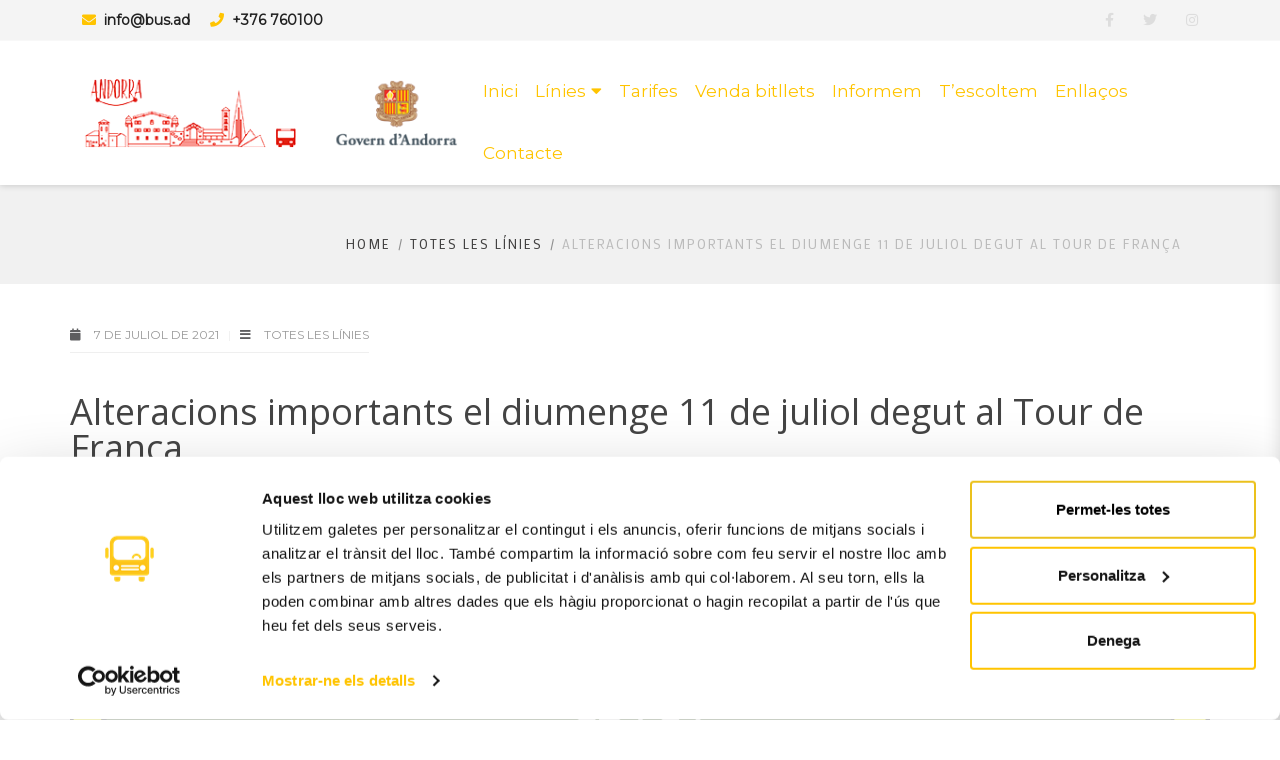

--- FILE ---
content_type: text/html; charset=UTF-8
request_url: https://bus.ad/alteracions-importants-el-diumenge-11-de-juliol-degut-al-tour-de-franca/
body_size: 22823
content:

<!DOCTYPE html>
<html 
      lang="ca">
<head>
	<!-- Google tag (gtag.js) -->
<script async src="https://www.googletagmanager.com/gtag/js?id=G-XK7FGRMJTJ"></script>
<script>
  window.dataLayer = window.dataLayer || [];
  function gtag(){dataLayer.push(arguments);}
  gtag('js', new Date());

  gtag('config', 'G-XK7FGRMJTJ');
</script>
  <meta charset="UTF-8">
  <meta name="viewport" content="width=device-width, initial-scale=1">
  <link rel="profile" href="http://gmpg.org/xfn/11">
  <link rel="pingback" href="https://bus.ad/xmlrpc.php">

   <link rel="icon" href="https://bus.ad/wp-content/uploads/2019/09/favicon.png">  <!-- Custom Css -->
  <script type="text/javascript" data-cookieconsent="ignore">
	window.dataLayer = window.dataLayer || [];

	function gtag() {
		dataLayer.push(arguments);
	}

	gtag("consent", "default", {
		ad_personalization: "denied",
		ad_storage: "denied",
		ad_user_data: "denied",
		analytics_storage: "denied",
		functionality_storage: "denied",
		personalization_storage: "denied",
		security_storage: "granted",
		wait_for_update: 500,
	});
	gtag("set", "ads_data_redaction", true);
	gtag("set", "url_passthrough", true);
</script>
<script type="text/javascript"
		id="Cookiebot"
		src="https://consent.cookiebot.com/uc.js"
		data-implementation="wp"
		data-cbid="3c55350c-bb00-4910-a12e-9e7973ee9f8f"
						data-culture="CA"
				data-blockingmode="auto"
	></script>
<title>Alteracions importants el diumenge 11 de juliol degut al Tour de França &#8211; Coopalsa + Nadal</title>
<meta name='robots' content='max-image-preview:large' />
	<style>img:is([sizes="auto" i], [sizes^="auto," i]) { contain-intrinsic-size: 3000px 1500px }</style>
	<link rel='dns-prefetch' href='//fonts.googleapis.com' />
<link rel='preconnect' href='https://fonts.gstatic.com' crossorigin />
<link rel="alternate" type="application/rss+xml" title="Coopalsa + Nadal &raquo; Canal d&#039;informació" href="https://bus.ad/feed/" />
<link rel="alternate" type="application/rss+xml" title="Coopalsa + Nadal &raquo; Canal dels comentaris" href="https://bus.ad/comments/feed/" />
<script type="text/javascript">
/* <![CDATA[ */
window._wpemojiSettings = {"baseUrl":"https:\/\/s.w.org\/images\/core\/emoji\/16.0.1\/72x72\/","ext":".png","svgUrl":"https:\/\/s.w.org\/images\/core\/emoji\/16.0.1\/svg\/","svgExt":".svg","source":{"concatemoji":"https:\/\/bus.ad\/wp-includes\/js\/wp-emoji-release.min.js?ver=6.8.3"}};
/*! This file is auto-generated */
!function(s,n){var o,i,e;function c(e){try{var t={supportTests:e,timestamp:(new Date).valueOf()};sessionStorage.setItem(o,JSON.stringify(t))}catch(e){}}function p(e,t,n){e.clearRect(0,0,e.canvas.width,e.canvas.height),e.fillText(t,0,0);var t=new Uint32Array(e.getImageData(0,0,e.canvas.width,e.canvas.height).data),a=(e.clearRect(0,0,e.canvas.width,e.canvas.height),e.fillText(n,0,0),new Uint32Array(e.getImageData(0,0,e.canvas.width,e.canvas.height).data));return t.every(function(e,t){return e===a[t]})}function u(e,t){e.clearRect(0,0,e.canvas.width,e.canvas.height),e.fillText(t,0,0);for(var n=e.getImageData(16,16,1,1),a=0;a<n.data.length;a++)if(0!==n.data[a])return!1;return!0}function f(e,t,n,a){switch(t){case"flag":return n(e,"\ud83c\udff3\ufe0f\u200d\u26a7\ufe0f","\ud83c\udff3\ufe0f\u200b\u26a7\ufe0f")?!1:!n(e,"\ud83c\udde8\ud83c\uddf6","\ud83c\udde8\u200b\ud83c\uddf6")&&!n(e,"\ud83c\udff4\udb40\udc67\udb40\udc62\udb40\udc65\udb40\udc6e\udb40\udc67\udb40\udc7f","\ud83c\udff4\u200b\udb40\udc67\u200b\udb40\udc62\u200b\udb40\udc65\u200b\udb40\udc6e\u200b\udb40\udc67\u200b\udb40\udc7f");case"emoji":return!a(e,"\ud83e\udedf")}return!1}function g(e,t,n,a){var r="undefined"!=typeof WorkerGlobalScope&&self instanceof WorkerGlobalScope?new OffscreenCanvas(300,150):s.createElement("canvas"),o=r.getContext("2d",{willReadFrequently:!0}),i=(o.textBaseline="top",o.font="600 32px Arial",{});return e.forEach(function(e){i[e]=t(o,e,n,a)}),i}function t(e){var t=s.createElement("script");t.src=e,t.defer=!0,s.head.appendChild(t)}"undefined"!=typeof Promise&&(o="wpEmojiSettingsSupports",i=["flag","emoji"],n.supports={everything:!0,everythingExceptFlag:!0},e=new Promise(function(e){s.addEventListener("DOMContentLoaded",e,{once:!0})}),new Promise(function(t){var n=function(){try{var e=JSON.parse(sessionStorage.getItem(o));if("object"==typeof e&&"number"==typeof e.timestamp&&(new Date).valueOf()<e.timestamp+604800&&"object"==typeof e.supportTests)return e.supportTests}catch(e){}return null}();if(!n){if("undefined"!=typeof Worker&&"undefined"!=typeof OffscreenCanvas&&"undefined"!=typeof URL&&URL.createObjectURL&&"undefined"!=typeof Blob)try{var e="postMessage("+g.toString()+"("+[JSON.stringify(i),f.toString(),p.toString(),u.toString()].join(",")+"));",a=new Blob([e],{type:"text/javascript"}),r=new Worker(URL.createObjectURL(a),{name:"wpTestEmojiSupports"});return void(r.onmessage=function(e){c(n=e.data),r.terminate(),t(n)})}catch(e){}c(n=g(i,f,p,u))}t(n)}).then(function(e){for(var t in e)n.supports[t]=e[t],n.supports.everything=n.supports.everything&&n.supports[t],"flag"!==t&&(n.supports.everythingExceptFlag=n.supports.everythingExceptFlag&&n.supports[t]);n.supports.everythingExceptFlag=n.supports.everythingExceptFlag&&!n.supports.flag,n.DOMReady=!1,n.readyCallback=function(){n.DOMReady=!0}}).then(function(){return e}).then(function(){var e;n.supports.everything||(n.readyCallback(),(e=n.source||{}).concatemoji?t(e.concatemoji):e.wpemoji&&e.twemoji&&(t(e.twemoji),t(e.wpemoji)))}))}((window,document),window._wpemojiSettings);
/* ]]> */
</script>
<link rel='stylesheet' id='sbi_styles-css' href='https://bus.ad/wp-content/plugins/instagram-feed/css/sbi-styles.min.css?ver=6.10.0' type='text/css' media='all' />
<style id='wp-emoji-styles-inline-css' type='text/css'>

	img.wp-smiley, img.emoji {
		display: inline !important;
		border: none !important;
		box-shadow: none !important;
		height: 1em !important;
		width: 1em !important;
		margin: 0 0.07em !important;
		vertical-align: -0.1em !important;
		background: none !important;
		padding: 0 !important;
	}
</style>
<link rel='stylesheet' id='wp-block-library-css' href='https://bus.ad/wp-includes/css/dist/block-library/style.min.css?ver=6.8.3' type='text/css' media='all' />
<style id='classic-theme-styles-inline-css' type='text/css'>
/*! This file is auto-generated */
.wp-block-button__link{color:#fff;background-color:#32373c;border-radius:9999px;box-shadow:none;text-decoration:none;padding:calc(.667em + 2px) calc(1.333em + 2px);font-size:1.125em}.wp-block-file__button{background:#32373c;color:#fff;text-decoration:none}
</style>
<link rel='stylesheet' id='wp-components-css' href='https://bus.ad/wp-includes/css/dist/components/style.min.css?ver=6.8.3' type='text/css' media='all' />
<link rel='stylesheet' id='wp-preferences-css' href='https://bus.ad/wp-includes/css/dist/preferences/style.min.css?ver=6.8.3' type='text/css' media='all' />
<link rel='stylesheet' id='wp-block-editor-css' href='https://bus.ad/wp-includes/css/dist/block-editor/style.min.css?ver=6.8.3' type='text/css' media='all' />
<link rel='stylesheet' id='popup-maker-block-library-style-css' href='https://bus.ad/wp-content/plugins/popup-maker/dist/packages/block-library-style.css?ver=dbea705cfafe089d65f1' type='text/css' media='all' />
<style id='global-styles-inline-css' type='text/css'>
:root{--wp--preset--aspect-ratio--square: 1;--wp--preset--aspect-ratio--4-3: 4/3;--wp--preset--aspect-ratio--3-4: 3/4;--wp--preset--aspect-ratio--3-2: 3/2;--wp--preset--aspect-ratio--2-3: 2/3;--wp--preset--aspect-ratio--16-9: 16/9;--wp--preset--aspect-ratio--9-16: 9/16;--wp--preset--color--black: #000000;--wp--preset--color--cyan-bluish-gray: #abb8c3;--wp--preset--color--white: #ffffff;--wp--preset--color--pale-pink: #f78da7;--wp--preset--color--vivid-red: #cf2e2e;--wp--preset--color--luminous-vivid-orange: #ff6900;--wp--preset--color--luminous-vivid-amber: #fcb900;--wp--preset--color--light-green-cyan: #7bdcb5;--wp--preset--color--vivid-green-cyan: #00d084;--wp--preset--color--pale-cyan-blue: #8ed1fc;--wp--preset--color--vivid-cyan-blue: #0693e3;--wp--preset--color--vivid-purple: #9b51e0;--wp--preset--gradient--vivid-cyan-blue-to-vivid-purple: linear-gradient(135deg,rgba(6,147,227,1) 0%,rgb(155,81,224) 100%);--wp--preset--gradient--light-green-cyan-to-vivid-green-cyan: linear-gradient(135deg,rgb(122,220,180) 0%,rgb(0,208,130) 100%);--wp--preset--gradient--luminous-vivid-amber-to-luminous-vivid-orange: linear-gradient(135deg,rgba(252,185,0,1) 0%,rgba(255,105,0,1) 100%);--wp--preset--gradient--luminous-vivid-orange-to-vivid-red: linear-gradient(135deg,rgba(255,105,0,1) 0%,rgb(207,46,46) 100%);--wp--preset--gradient--very-light-gray-to-cyan-bluish-gray: linear-gradient(135deg,rgb(238,238,238) 0%,rgb(169,184,195) 100%);--wp--preset--gradient--cool-to-warm-spectrum: linear-gradient(135deg,rgb(74,234,220) 0%,rgb(151,120,209) 20%,rgb(207,42,186) 40%,rgb(238,44,130) 60%,rgb(251,105,98) 80%,rgb(254,248,76) 100%);--wp--preset--gradient--blush-light-purple: linear-gradient(135deg,rgb(255,206,236) 0%,rgb(152,150,240) 100%);--wp--preset--gradient--blush-bordeaux: linear-gradient(135deg,rgb(254,205,165) 0%,rgb(254,45,45) 50%,rgb(107,0,62) 100%);--wp--preset--gradient--luminous-dusk: linear-gradient(135deg,rgb(255,203,112) 0%,rgb(199,81,192) 50%,rgb(65,88,208) 100%);--wp--preset--gradient--pale-ocean: linear-gradient(135deg,rgb(255,245,203) 0%,rgb(182,227,212) 50%,rgb(51,167,181) 100%);--wp--preset--gradient--electric-grass: linear-gradient(135deg,rgb(202,248,128) 0%,rgb(113,206,126) 100%);--wp--preset--gradient--midnight: linear-gradient(135deg,rgb(2,3,129) 0%,rgb(40,116,252) 100%);--wp--preset--font-size--small: 13px;--wp--preset--font-size--medium: 20px;--wp--preset--font-size--large: 36px;--wp--preset--font-size--x-large: 42px;--wp--preset--spacing--20: 0.44rem;--wp--preset--spacing--30: 0.67rem;--wp--preset--spacing--40: 1rem;--wp--preset--spacing--50: 1.5rem;--wp--preset--spacing--60: 2.25rem;--wp--preset--spacing--70: 3.38rem;--wp--preset--spacing--80: 5.06rem;--wp--preset--shadow--natural: 6px 6px 9px rgba(0, 0, 0, 0.2);--wp--preset--shadow--deep: 12px 12px 50px rgba(0, 0, 0, 0.4);--wp--preset--shadow--sharp: 6px 6px 0px rgba(0, 0, 0, 0.2);--wp--preset--shadow--outlined: 6px 6px 0px -3px rgba(255, 255, 255, 1), 6px 6px rgba(0, 0, 0, 1);--wp--preset--shadow--crisp: 6px 6px 0px rgba(0, 0, 0, 1);}:where(.is-layout-flex){gap: 0.5em;}:where(.is-layout-grid){gap: 0.5em;}body .is-layout-flex{display: flex;}.is-layout-flex{flex-wrap: wrap;align-items: center;}.is-layout-flex > :is(*, div){margin: 0;}body .is-layout-grid{display: grid;}.is-layout-grid > :is(*, div){margin: 0;}:where(.wp-block-columns.is-layout-flex){gap: 2em;}:where(.wp-block-columns.is-layout-grid){gap: 2em;}:where(.wp-block-post-template.is-layout-flex){gap: 1.25em;}:where(.wp-block-post-template.is-layout-grid){gap: 1.25em;}.has-black-color{color: var(--wp--preset--color--black) !important;}.has-cyan-bluish-gray-color{color: var(--wp--preset--color--cyan-bluish-gray) !important;}.has-white-color{color: var(--wp--preset--color--white) !important;}.has-pale-pink-color{color: var(--wp--preset--color--pale-pink) !important;}.has-vivid-red-color{color: var(--wp--preset--color--vivid-red) !important;}.has-luminous-vivid-orange-color{color: var(--wp--preset--color--luminous-vivid-orange) !important;}.has-luminous-vivid-amber-color{color: var(--wp--preset--color--luminous-vivid-amber) !important;}.has-light-green-cyan-color{color: var(--wp--preset--color--light-green-cyan) !important;}.has-vivid-green-cyan-color{color: var(--wp--preset--color--vivid-green-cyan) !important;}.has-pale-cyan-blue-color{color: var(--wp--preset--color--pale-cyan-blue) !important;}.has-vivid-cyan-blue-color{color: var(--wp--preset--color--vivid-cyan-blue) !important;}.has-vivid-purple-color{color: var(--wp--preset--color--vivid-purple) !important;}.has-black-background-color{background-color: var(--wp--preset--color--black) !important;}.has-cyan-bluish-gray-background-color{background-color: var(--wp--preset--color--cyan-bluish-gray) !important;}.has-white-background-color{background-color: var(--wp--preset--color--white) !important;}.has-pale-pink-background-color{background-color: var(--wp--preset--color--pale-pink) !important;}.has-vivid-red-background-color{background-color: var(--wp--preset--color--vivid-red) !important;}.has-luminous-vivid-orange-background-color{background-color: var(--wp--preset--color--luminous-vivid-orange) !important;}.has-luminous-vivid-amber-background-color{background-color: var(--wp--preset--color--luminous-vivid-amber) !important;}.has-light-green-cyan-background-color{background-color: var(--wp--preset--color--light-green-cyan) !important;}.has-vivid-green-cyan-background-color{background-color: var(--wp--preset--color--vivid-green-cyan) !important;}.has-pale-cyan-blue-background-color{background-color: var(--wp--preset--color--pale-cyan-blue) !important;}.has-vivid-cyan-blue-background-color{background-color: var(--wp--preset--color--vivid-cyan-blue) !important;}.has-vivid-purple-background-color{background-color: var(--wp--preset--color--vivid-purple) !important;}.has-black-border-color{border-color: var(--wp--preset--color--black) !important;}.has-cyan-bluish-gray-border-color{border-color: var(--wp--preset--color--cyan-bluish-gray) !important;}.has-white-border-color{border-color: var(--wp--preset--color--white) !important;}.has-pale-pink-border-color{border-color: var(--wp--preset--color--pale-pink) !important;}.has-vivid-red-border-color{border-color: var(--wp--preset--color--vivid-red) !important;}.has-luminous-vivid-orange-border-color{border-color: var(--wp--preset--color--luminous-vivid-orange) !important;}.has-luminous-vivid-amber-border-color{border-color: var(--wp--preset--color--luminous-vivid-amber) !important;}.has-light-green-cyan-border-color{border-color: var(--wp--preset--color--light-green-cyan) !important;}.has-vivid-green-cyan-border-color{border-color: var(--wp--preset--color--vivid-green-cyan) !important;}.has-pale-cyan-blue-border-color{border-color: var(--wp--preset--color--pale-cyan-blue) !important;}.has-vivid-cyan-blue-border-color{border-color: var(--wp--preset--color--vivid-cyan-blue) !important;}.has-vivid-purple-border-color{border-color: var(--wp--preset--color--vivid-purple) !important;}.has-vivid-cyan-blue-to-vivid-purple-gradient-background{background: var(--wp--preset--gradient--vivid-cyan-blue-to-vivid-purple) !important;}.has-light-green-cyan-to-vivid-green-cyan-gradient-background{background: var(--wp--preset--gradient--light-green-cyan-to-vivid-green-cyan) !important;}.has-luminous-vivid-amber-to-luminous-vivid-orange-gradient-background{background: var(--wp--preset--gradient--luminous-vivid-amber-to-luminous-vivid-orange) !important;}.has-luminous-vivid-orange-to-vivid-red-gradient-background{background: var(--wp--preset--gradient--luminous-vivid-orange-to-vivid-red) !important;}.has-very-light-gray-to-cyan-bluish-gray-gradient-background{background: var(--wp--preset--gradient--very-light-gray-to-cyan-bluish-gray) !important;}.has-cool-to-warm-spectrum-gradient-background{background: var(--wp--preset--gradient--cool-to-warm-spectrum) !important;}.has-blush-light-purple-gradient-background{background: var(--wp--preset--gradient--blush-light-purple) !important;}.has-blush-bordeaux-gradient-background{background: var(--wp--preset--gradient--blush-bordeaux) !important;}.has-luminous-dusk-gradient-background{background: var(--wp--preset--gradient--luminous-dusk) !important;}.has-pale-ocean-gradient-background{background: var(--wp--preset--gradient--pale-ocean) !important;}.has-electric-grass-gradient-background{background: var(--wp--preset--gradient--electric-grass) !important;}.has-midnight-gradient-background{background: var(--wp--preset--gradient--midnight) !important;}.has-small-font-size{font-size: var(--wp--preset--font-size--small) !important;}.has-medium-font-size{font-size: var(--wp--preset--font-size--medium) !important;}.has-large-font-size{font-size: var(--wp--preset--font-size--large) !important;}.has-x-large-font-size{font-size: var(--wp--preset--font-size--x-large) !important;}
:where(.wp-block-post-template.is-layout-flex){gap: 1.25em;}:where(.wp-block-post-template.is-layout-grid){gap: 1.25em;}
:where(.wp-block-columns.is-layout-flex){gap: 2em;}:where(.wp-block-columns.is-layout-grid){gap: 2em;}
:root :where(.wp-block-pullquote){font-size: 1.5em;line-height: 1.6;}
</style>
<link rel='stylesheet' id='essential-grid-plugin-settings-css' href='https://bus.ad/wp-content/plugins/essential-grid/public/assets/css/settings.css?ver=2.3.2' type='text/css' media='all' />
<link rel='stylesheet' id='tp-open-sans-css' href='https://fonts.googleapis.com/css?family=Open+Sans%3A300%2C400%2C600%2C700%2C800&#038;ver=6.8.3' type='text/css' media='all' />
<link rel='stylesheet' id='tp-raleway-css' href='https://fonts.googleapis.com/css?family=Raleway%3A100%2C200%2C300%2C400%2C500%2C600%2C700%2C800%2C900&#038;ver=6.8.3' type='text/css' media='all' />
<link rel='stylesheet' id='tp-droid-serif-css' href='https://fonts.googleapis.com/css?family=Droid+Serif%3A400%2C700&#038;ver=6.8.3' type='text/css' media='all' />
<link rel='stylesheet' id='tp-fontello-css' href='https://bus.ad/wp-content/plugins/essential-grid/public/assets/font/fontello/css/fontello.css?ver=2.3.2' type='text/css' media='all' />
<link rel='stylesheet' id='menu-image-css' href='https://bus.ad/wp-content/plugins/menu-image/includes/css/menu-image.css?ver=3.13' type='text/css' media='all' />
<link rel='stylesheet' id='dashicons-css' href='https://bus.ad/wp-includes/css/dashicons.min.css?ver=6.8.3' type='text/css' media='all' />
<link rel='stylesheet' id='cff-css' href='https://bus.ad/wp-content/plugins/custom-facebook-feed/assets/css/cff-style.min.css?ver=4.3.4' type='text/css' media='all' />
<link rel='stylesheet' id='sb-font-awesome-css' href='https://bus.ad/wp-content/plugins/custom-facebook-feed/assets/css/font-awesome.min.css?ver=4.7.0' type='text/css' media='all' />
<link rel='stylesheet' id='megamenu-css' href='https://bus.ad/wp-content/uploads/maxmegamenu/style.css?ver=36f36d' type='text/css' media='all' />
<link rel='stylesheet' id='mf_parent_style-css' href='https://bus.ad/wp-content/themes/mf/style.css?ver=3.2.5' type='text/css' media='all' />
<link rel='stylesheet' id='mf_parent_style_child_style-css' href='https://bus.ad/wp-content/themes/mf-child/style.css?ver=3.2.5' type='text/css' media='all' />
<link rel='stylesheet' id='mf-bootstrap-css-css' href='https://bus.ad/wp-content/themes/mf/assets/bootstrap/css/bootstrap.min.css?ver=1738864742' type='text/css' media='all' />
<link rel='stylesheet' id='mf-fontawesome-css' href='https://bus.ad/wp-content/themes/mf/assets/fontawesome/font-awesome.css?ver=1738864742' type='text/css' media='all' />
<link rel='stylesheet' id='mf-menu-css' href='https://bus.ad/wp-content/themes/mf/assets/css/menu.css?ver=1738864742' type='text/css' media='all' />
<link rel='stylesheet' id='mf-color-css' href='https://bus.ad/wp-content/themes/mf/assets/css/color/custom-color.php?ver=1738864742' type='text/css' media='all' />
<link rel='stylesheet' id='mf-helper-elements-css' href='https://bus.ad/wp-content/themes/mf/assets/css/helper-elements.css?ver=1738864742' type='text/css' media='all' />
<link rel='stylesheet' id='mf-animate-css' href='https://bus.ad/wp-content/themes/mf/assets/css/animate.css?ver=1738864742' type='text/css' media='all' />
<link rel='stylesheet' id='mf-style-css' href='https://bus.ad/wp-content/themes/mf/assets/css/style.css?ver=1738864742' type='text/css' media='all' />
<!--[if lt IE 9]>
<link rel='stylesheet' id='vc_lte_ie9-css' href='https://bus.ad/wp-content/plugins/js_composer/assets/css/vc_lte_ie9.min.css?ver=6.0.5' type='text/css' media='screen' />
<![endif]-->
<link rel='stylesheet' id='mpc-massive-style-css' href='https://bus.ad/wp-content/plugins/mpc-massive/assets/css/mpc-styles.css?ver=2.4.6.1' type='text/css' media='all' />
<link rel='stylesheet' id='the-grid-css' href='https://bus.ad/wp-content/plugins/the-grid/frontend/assets/css/the-grid.min.css?ver=2.7.2' type='text/css' media='all' />
<style id='the-grid-inline-css' type='text/css'>
.tolb-holder{background:rgba(0,0,0,0.8)}.tolb-holder .tolb-close,.tolb-holder .tolb-title,.tolb-holder .tolb-counter,.tolb-holder .tolb-next i,.tolb-holder .tolb-prev i{color:#ffffff}.tolb-holder .tolb-load{border-color:rgba(255,255,255,0.2);border-left:3px solid #ffffff}
.to-heart-icon,.to-heart-icon svg,.to-post-like,.to-post-like .to-like-count{position:relative;display:inline-block}.to-post-like{width:auto;cursor:pointer;font-weight:400}.to-heart-icon{float:left;margin:0 4px 0 0}.to-heart-icon svg{overflow:visible;width:15px;height:14px}.to-heart-icon g{-webkit-transform:scale(1);transform:scale(1)}.to-heart-icon path{-webkit-transform:scale(1);transform:scale(1);transition:fill .4s ease,stroke .4s ease}.no-liked .to-heart-icon path{fill:#999;stroke:#999}.empty-heart .to-heart-icon path{fill:transparent!important;stroke:#999}.liked .to-heart-icon path,.to-heart-icon svg:hover path{fill:#ff6863!important;stroke:#ff6863!important}@keyframes heartBeat{0%{transform:scale(1)}20%{transform:scale(.8)}30%{transform:scale(.95)}45%{transform:scale(.75)}50%{transform:scale(.85)}100%{transform:scale(.9)}}@-webkit-keyframes heartBeat{0%,100%,50%{-webkit-transform:scale(1)}20%{-webkit-transform:scale(.8)}30%{-webkit-transform:scale(.95)}45%{-webkit-transform:scale(.75)}}.heart-pulse g{-webkit-animation-name:heartBeat;animation-name:heartBeat;-webkit-animation-duration:1s;animation-duration:1s;-webkit-animation-iteration-count:infinite;animation-iteration-count:infinite;-webkit-transform-origin:50% 50%;transform-origin:50% 50%}.to-post-like a{color:inherit!important;fill:inherit!important;stroke:inherit!important}
</style>
<link rel="preload" as="style" href="https://fonts.googleapis.com/css?family=Open%20Sans:300,400,500,600,700,800,300italic,400italic,500italic,600italic,700italic,800italic%7CMako:400%7CMontserrat:400,300%7CNunito%20Sans:300,400&#038;subset=latin,vietnamese&#038;display=swap&#038;ver=6.8.3" /><link rel="stylesheet" href="https://fonts.googleapis.com/css?family=Open%20Sans:300,400,500,600,700,800,300italic,400italic,500italic,600italic,700italic,800italic%7CMako:400%7CMontserrat:400,300%7CNunito%20Sans:300,400&#038;subset=latin,vietnamese&#038;display=swap&#038;ver=6.8.3" media="print" onload="this.media='all'"><noscript><link rel="stylesheet" href="https://fonts.googleapis.com/css?family=Open%20Sans:300,400,500,600,700,800,300italic,400italic,500italic,600italic,700italic,800italic%7CMako:400%7CMontserrat:400,300%7CNunito%20Sans:300,400&#038;subset=latin,vietnamese&#038;display=swap&#038;ver=6.8.3" /></noscript><script type="text/javascript" src="https://bus.ad/wp-includes/js/jquery/jquery.min.js?ver=3.7.1" id="jquery-core-js"></script>
<script type="text/javascript" src="https://bus.ad/wp-includes/js/jquery/jquery-migrate.min.js?ver=3.4.1" id="jquery-migrate-js"></script>
<link rel="https://api.w.org/" href="https://bus.ad/wp-json/" /><link rel="alternate" title="JSON" type="application/json" href="https://bus.ad/wp-json/wp/v2/posts/31839" /><link rel="EditURI" type="application/rsd+xml" title="RSD" href="https://bus.ad/xmlrpc.php?rsd" />
<meta name="generator" content="WordPress 6.8.3" />
<link rel="canonical" href="https://bus.ad/alteracions-importants-el-diumenge-11-de-juliol-degut-al-tour-de-franca/" />
<link rel='shortlink' href='https://bus.ad/?p=31839' />
<link rel="alternate" title="oEmbed (JSON)" type="application/json+oembed" href="https://bus.ad/wp-json/oembed/1.0/embed?url=https%3A%2F%2Fbus.ad%2Falteracions-importants-el-diumenge-11-de-juliol-degut-al-tour-de-franca%2F" />
<link rel="alternate" title="oEmbed (XML)" type="text/xml+oembed" href="https://bus.ad/wp-json/oembed/1.0/embed?url=https%3A%2F%2Fbus.ad%2Falteracions-importants-el-diumenge-11-de-juliol-degut-al-tour-de-franca%2F&#038;format=xml" />
<meta name="generator" content="Redux 4.5.9" />        <script>			
    		var myEventMethod = window.addEventListener ? "addEventListener" : "attachEvent";
    		var myEventListener = window[myEventMethod];
    		var myEventMessage = myEventMethod == "attachEvent" ? "onmessage" : "message";
    		myEventListener(myEventMessage, function (e) {				
				if (e.data === 'scroll_200'){
					//alert(jQuery('#ifinc').offset().top);
					//window.scrollTo(0, jQuery('#ifinc').offset().top);
					window.scrollTo(0, 400);
				}
    		}, false);			
        </script>
    <style type="text/css">.recentcomments a{display:inline !important;padding:0 !important;margin:0 !important;}</style><meta name="generator" content="Powered by WPBakery Page Builder - drag and drop page builder for WordPress."/>
<style id="mf_options-dynamic-css" title="dynamic-css" class="redux-options-output">body{background-color:#ffffff !important;}.logo img{width:399px;}#header.fixed-position .logo img{width:250px;}.logo-mob img{width:200px;}#header.style18{background-color:#FFFFFF;}#header.style18 .logo{margin-top:10px;margin-right:0px;margin-bottom:10px;margin-left:0px;}.mob-menu > ul > li > a > span{font-family:"Open Sans";font-weight:400;font-style:normal;font-size:15px;}.mob-header-top{background:#FFFFFF;}.mob-header-content{background:#FFFFFF;}.mob-menu li a, .mob-header-content .header-top-menu ul li a{color:#999999;}.mob-header-content .slogan{color:#999999;}.mob-menu li a, .mob-header-content .header-top-menu ul li a {border-top:0px solid #999999;border-bottom:1px solid #999999;border-left:0px solid #999999;border-right:0px solid #999999;}.page-banner .container{padding-top:187px;padding-bottom:99px;}.page-banner .parallax-holder::before, .page-banner .stretch::before, .page-banner .video-area::before{background:rgba(0,0,0,0.5);}.page-banner.small .container{padding-top:30px;padding-bottom:30px;}.page-banner .breadcrumbs li{font-family:Mako;text-align:left;line-height:18px;font-weight:400;font-style:normal;color:#bbbbbb;font-size:13px;}.page-banner .breadcrumbs li a{color:#dbdbdb;}.page-banner.grey .breadcrumbs li a{color:#424141;}body{font-family:Montserrat;line-height:26px;font-weight:400;font-style:normal;color:#777;font-size:16px;}.page-banner .heading{font-family:"Nunito Sans";line-height:35px;font-weight:300;font-style:normal;color:#9e9e9e;font-size:18px;}.page-banner.small .heading{font-family:"Nunito Sans";line-height:40px;font-weight:300;font-style:normal;color:#727070;font-size:36px;}.blog-txt h2{font-family:"Nunito Sans";line-height:40px;font-weight:400;font-style:normal;color:#2c2e3d;font-size:35px;}h1{font-family:"Open Sans";line-height:36px;font-weight:400;font-style:normal;color:#444444;font-size:36px;}h2{font-family:"Open Sans";line-height:30px;font-weight:400;font-style:normal;color:#444444;font-size:30px;}h3{font-family:"Open Sans";line-height:24px;font-weight:400;font-style:normal;color:#444444;font-size:24px;}h4{font-family:"Open Sans";line-height:18px;font-weight:400;font-style:normal;color:#444444;font-size:18px;}h5{font-family:"Open Sans";line-height:14px;font-weight:400;font-style:normal;color:#444444;font-size:14px;}h6{font-family:"Open Sans";line-height:12px;font-weight:400;font-style:normal;color:#444444;font-size:12px;}.version1 .desk-menu > ul > li > a{font-family:Montserrat;text-align:inherit;font-weight:400;font-style:normal;font-size:17px;}.version1 .desk-menu > ul > li > a, .version1 .desk-menu > ul > li.current-menu-ancestor > a, .version1 .desk-menu > ul > li.current-menu-item > a{color:#ffc400;}#nav li.hover > a, #nav li:hover > a, #nav li.active > a{color:#ffffff;}#header.adclassic #nav .nav-top > li > a{color:#ffc400;}#header.adclassic #nav .nav-top > li > a:hover{color:#4c4c4c;}#header.adclassic #nav .nav-top > li:hover > a{border-bottom:2px solid #ffc400;}#header.fixed-position #nav .nav-top > li > a{color:#2a2a2a;}.version1 .desk-menu .sub-menu li > a{font-family:"Open Sans";font-weight:300;font-style:italic;font-size:13px;}.version1 .desk-menu .sub-menu li > a{color:transparent;}.version1 .desk-menu .sub-menu, .version1 .desk-menu .sub-menu .sub-menu{background:rgba(0,0,0,0.8);}.version1 .desk-menu [data-mm="true"] > .sub-menu > li > a{font-family:Montserrat;font-weight:300;font-style:normal;font-size:15px;}#nav .desk-menu [data-mm="true"] > .sub-menu > li > a:hover, #nav .desk-menu [data-mm="true"] > .sub-menu > li.menu-item-has-children > a{color:#FFFFFF;}.bg-shark{background:#2a2a2a;}.footer-cent h5{color:#ffc400;}.footer-cent{color:#bfbfbf;}.bg-dark-jungle-bottom{background:#ffc400;}</style><noscript><style> .wpb_animate_when_almost_visible { opacity: 1; }</style></noscript><style type="text/css">/** Mega Menu CSS: fs **/</style>
 
    <!-- Custom Css -->
  <style>
 .page-banner .heading {
    display: none;
}
.border-map {
    border: 1px solid #ffc400;
}
.brasilia .tg-item-author {
    display: none !important;
}
.nav-holder {
    padding-top: 20px;
}  </style>
   </head>

<body class="wp-singular post-template-default single single-post postid-31839 single-format-standard wp-theme-mf wp-child-theme-mf-child  aa mf-core-3.2.5 wpb-js-composer js-comp-ver-6.0.5 vc_responsive">

<!-- general wrap start -->

           <div id="wrapper" class="header_fixed header_over">
    <header class="header mob-header cart-true nz-clearfix">
    <div class="mob-header-top nz-clearfix">
      <div class="container plr-no">

        <div class="logo logo-mob">
          <a href="https://bus.ad">
                          <img src="https://bus.ad/wp-content/uploads/2019/12/logo-bus-govern.png" alt="Coopalsa + Nadal">
                      </a>
        </div>
                  <div class="lang"></div>
                <span class="mob-menu-toggle">
        </span>
      </div>
    </div>
  </header>
  <div class="mob-header-content nz-clearfix shadow">
    <span class="mob-menu-toggle2">
    </span>
        <div class="custom-scroll-bar
        ">
        <nav class="mob-menu nz-clearfix"><ul id="mob-header-menu" class="menu"><li id="menu-item-30689-2" class="menu-item menu-item-type-post_type menu-item-object-page menu-item-home"  data-mm="false" data-mmc="2"><a href="https://bus.ad/"><span class="admi"></span><span class="txt">Inici</span><i class="di fa fa-angle-down"></i></a></li><li id="menu-item-30947-2" class="ad-megamenu menu-item menu-item-type-custom menu-item-object-custom menu-item-has-children"  data-mm="true" data-mmc="3"><a><span class="admi"></span><span class="txt">Línies</span><i class="di fa fa-angle-down"></i></a><ul class="sub-menu">	<li id="menu-item-30949-2" class="menu-item menu-item-type-post_type menu-item-object-page"  data-mm="false" data-mmc="2"><a href="https://bus.ad/linia-escaldes-sant-julia/"><span class="admi"></span><span class="txt"><img width="36" height="36" src="https://bus.ad/wp-content/uploads/2025/07/L1-capsa-nova-36x36.jpg" class="menu-image menu-image-title-after" alt="" decoding="async" /><span class="menu-image-title-after menu-image-title">Escaldes – Sant Julià de Lòria</span></span><i class="di fa fa-angle-down"></i></a></li>	<li id="menu-item-30953-2" class="menu-item menu-item-type-post_type menu-item-object-page"  data-mm="false" data-mmc="2"><a href="https://bus.ad/linia-andorra-encamp/"><span class="admi"></span><span class="txt"><img width="36" height="36" src="https://bus.ad/wp-content/uploads/2025/07/L2-capsa-nova-36x36.jpg" class="menu-image menu-image-title-after" alt="" decoding="async" /><span class="menu-image-title-after menu-image-title">Andorra la Vella – Encamp</span></span><i class="di fa fa-angle-down"></i></a></li>	<li id="menu-item-32419-2" class="menu-item menu-item-type-post_type menu-item-object-page"  data-mm="false" data-mmc="2"><a href="https://bus.ad/l3-andorra-la-vella-grau-roig/"><span class="admi"></span><span class="txt"><img width="36" height="36" src="https://bus.ad/wp-content/uploads/2025/07/capsa-menu-L3-nova-36x36.jpg" class="menu-image menu-image-title-after" alt="" decoding="async" /><span class="menu-image-title-after menu-image-title">Andorra la Vella – Soldeu</span></span><i class="di fa fa-angle-down"></i></a></li>	<li id="menu-item-30952-2" class="menu-item menu-item-type-post_type menu-item-object-page"  data-mm="false" data-mmc="2"><a href="https://bus.ad/linia-andorra-pasdelacasa/"><span class="admi"></span><span class="txt"><img width="36" height="36" src="https://bus.ad/wp-content/uploads/2025/07/L4-capsa-nova-36x36.jpg" class="menu-image menu-image-title-after" alt="" decoding="async" /><span class="menu-image-title-after menu-image-title">Andorra la Vella – Pas de la Casa</span></span><i class="di fa fa-angle-down"></i></a></li>	<li id="menu-item-30951-2" class="menu-item menu-item-type-post_type menu-item-object-page"  data-mm="false" data-mmc="2"><a href="https://bus.ad/linia-andorra-arinsal/"><span class="admi"></span><span class="txt"><img width="36" height="36" src="https://bus.ad/wp-content/uploads/2025/07/L5-capsa-nova-36x36.jpg" class="menu-image menu-image-title-after" alt="" decoding="async" /><span class="menu-image-title-after menu-image-title">Andorra la Vella – Arinsal</span></span><i class="di fa fa-angle-down"></i></a></li>	<li id="menu-item-30948-2" class="menu-item menu-item-type-post_type menu-item-object-page"  data-mm="false" data-mmc="2"><a href="https://bus.ad/linia-andorra-ordino/"><span class="admi"></span><span class="txt"><img width="36" height="36" src="https://bus.ad/wp-content/uploads/2025/07/L6-capsa-nova-36x36.jpg" class="menu-image menu-image-title-after" alt="" decoding="async" /><span class="menu-image-title-after menu-image-title">Andorra la Vella – Ordino</span></span><i class="di fa fa-angle-down"></i></a></li>	<li id="menu-item-33798-2" class="menu-item menu-item-type-post_type menu-item-object-page"  data-mm="false" data-mmc="2"><a href="https://bus.ad/l7-la-massana-andorra/"><span class="admi"></span><span class="txt"><img width="36" height="36" src="https://bus.ad/wp-content/uploads/2025/06/capsa-menu-L7-36x36.png" class="menu-image menu-image-title-after" alt="" decoding="async" /><span class="menu-image-title-after menu-image-title">Andorra la Vella &#8211; La Massana</span></span><i class="di fa fa-angle-down"></i></a></li>	<li id="menu-item-30956-2" class="menu-item menu-item-type-post_type menu-item-object-page"  data-mm="false" data-mmc="2"><a href="https://bus.ad/bus-expres/"><span class="admi"></span><span class="txt"><img width="36" height="36" src="https://bus.ad/wp-content/uploads/2022/12/capsa-menu-bus-expres-36x36.png" class="menu-image menu-image-title-after" alt="" decoding="async" /><span class="menu-image-title-after menu-image-title">Lé Escaldes – Sant Julià de Lòria</span></span><i class="di fa fa-angle-down"></i></a></li>	<li id="menu-item-30955-2" class="menu-item menu-item-type-post_type menu-item-object-page"  data-mm="false" data-mmc="2"><a href="https://bus.ad/bus-nocturn/"><span class="admi"></span><span class="txt"><img width="36" height="36" src="https://bus.ad/wp-content/uploads/2022/12/capsa-menu-nocturn-36x36.png" class="menu-image menu-image-title-after" alt="" decoding="async" /><span class="menu-image-title-after menu-image-title">Bus Nocturn</span></span><i class="di fa fa-angle-down"></i></a></li>	<li id="menu-item-30971-2" class="menu-item menu-item-type-custom menu-item-object-custom"  data-mm="false" data-mmc="2"><a target="_blank" href="https://www.govern.ad/documents/d/guest/bus_linies_nacionals"><span class="admi"></span><span class="txt"><img width="36" height="36" src="https://bus.ad/wp-content/uploads/2025/07/capsa-planol-llibret-36x36.jpg" class="menu-image menu-image-title-after" alt="" decoding="async" /><span class="menu-image-title-after menu-image-title">Llibret amb els plànols de les línies</span></span><i class="di fa fa-angle-down"></i></a></li>	<li id="menu-item-34105-2" class="menu-item menu-item-type-post_type menu-item-object-page"  data-mm="false" data-mmc="2"><a href="https://bus.ad/bus-lliure/"><span class="admi"></span><span class="txt"><img width="36" height="36" src="https://bus.ad/wp-content/uploads/2025/09/busestudiant-36x36.jpg" class="menu-image menu-image-title-after" alt="" decoding="async" /><span class="menu-image-title-after menu-image-title">Bus Lliure</span></span><i class="di fa fa-angle-down"></i></a></li></ul></li><li id="menu-item-30982-2" class="menu-item menu-item-type-post_type menu-item-object-page"  data-mm="false" data-mmc="2"><a href="https://bus.ad/tarifes/"><span class="admi"></span><span class="txt">Tarifes</span><i class="di fa fa-angle-down"></i></a></li><li id="menu-item-31938-2" class="menu-item menu-item-type-post_type menu-item-object-page"  data-mm="false" data-mmc="2"><a href="https://bus.ad/punts-venda-bitllets-bus/"><span class="admi"></span><span class="txt">Venda bitllets</span><i class="di fa fa-angle-down"></i></a></li><li id="menu-item-31229-2" class="menu-item menu-item-type-post_type menu-item-object-page"  data-mm="false" data-mmc="2"><a href="https://bus.ad/informem/"><span class="admi"></span><span class="txt">Informem</span><i class="di fa fa-angle-down"></i></a></li><li id="menu-item-30954-2" class="menu-item menu-item-type-custom menu-item-object-custom"  data-mm="false" data-mmc="2"><a href="https://bus.ad/tescoltem/"><span class="admi"></span><span class="txt">T&#8217;escoltem</span><i class="di fa fa-angle-down"></i></a></li><li id="menu-item-31406-2" class="menu-item menu-item-type-post_type menu-item-object-page"  data-mm="false" data-mmc="2"><a href="https://bus.ad/enllacos-interes/"><span class="admi"></span><span class="txt">Enllaços</span><i class="di fa fa-angle-down"></i></a></li><li id="menu-item-26636-2" class="menu-item menu-item-type-post_type menu-item-object-page"  data-mm="false" data-mmc="2"><a href="https://bus.ad/contacte/"><span class="admi"></span><span class="txt">Contacte</span><i class="di fa fa-angle-down"></i></a></li></ul></nav>    <div class="slogan nz-clearfix">
      <div class="text-center fw-bold h6">
        <div class="nz-bar my-3">
          <span class="nz-icon none small icon-phone animate-false">
          </span>
          <span class="header-top-label">
                                  </span>
        </div>
        <div class="nz-bar">
          <span class="nz-icon none small icon-envelope animate-false">
          </span>
                            </div>
      </div>
    </div>
  </div>
</div>
<div class="mob-overlay">&nbsp;
</div>

<div class="w1">
	<!-- header of the page -->
	<header id="header" class="style18 classic-header hsh adclassic version1 subeffect-slide desk">
		<div class="header-top py-2">
			<div class="container">
				<div class="row">
					<!-- header top -->
					<div class="col-12 d-flex justify-content-between align-items-center">
						<ul class="list-inline info-list fw-bold mb-0">
															<li class="me-3"><a href="mailto:info@bus.ad"><i class="fa fa-envelope me-2"></i>info@bus.ad</a></li>
																						<li><a href="tel:+376 760100" class="tel"><i class="fa fa-phone me-2"></i>+376 760100</a></li>
													</ul>
													<ul class="head-socialnetworks list-inline mb-0">
								<li class="list-inline-item"><a href="https://www.facebook.com/Mou-te-en-Bus-100486238335749" target="_blank">
  <i class="fab fa-facebook-f">
  </i>
</a></li>
<li class="list-inline-item"><a href="https://twitter.com/Moute_En_Bus" target="_blank">
  <i class="fab fa-twitter">
  </i>
</a></li>
<li class="list-inline-item"><a href="https://www.instagram.com/moute_en_bus/" target="_blank">
  <i class="fab fa-instagram">
  </i>
</a></li>
							</ul>
											</div>
				</div>
			</div>
		</div>
		<div class="container">
			<div class="row">
				<div class="col-12 d-flex justify-content-between align-items-center">
					<div class="logo">
						<a href="https://bus.ad">
																								<img src="https://bus.ad/wp-content/uploads/2019/12/logo-bus-govern.png" class="img-fluid w-logo" alt="Coopalsa + Nadal">
									<img src="https://bus.ad/wp-content/uploads/2019/12/logo-bus-govern.png" class="img-fluid b-logo" alt="Coopalsa + Nadal">
																					</a>
					</div>
					<!-- main nav -->
					<div class="holder d-flex justify-content-end align-items-center">
						<!-- main navigation of the page -->
						<nav id="nav">
							<a href="#" class="nav-opener"><i class="fa fa-bars"></i></a>
							<div class="nav-holder">
								<div class="header-menu desk-menu nz-clearfix"><ul id="menu-main" class="menu nav-top"><li id="menu-item-30689" class="menu-item menu-item-type-post_type menu-item-object-page menu-item-home"  data-mm="false" data-mmc="2"><a href="https://bus.ad/"><span class="admi"></span><span class="txt">Inici</span><i class="right di fa fa-angle-right"></i><i class="down di fa fa-angle-down"></i></a></li><li id="menu-item-30947" class="ad-megamenu menu-item menu-item-type-custom menu-item-object-custom menu-item-has-children"  data-mm="true" data-mmc="3"><a><span class="admi"></span><span class="txt">Línies</span><i class="right di fa fa-angle-right"></i><i class="down di fa fa-angle-down"></i></a><ul class="sub-menu">	<li id="menu-item-30949" class="menu-item menu-item-type-post_type menu-item-object-page"  data-mm="false" data-mmc="2"><a href="https://bus.ad/linia-escaldes-sant-julia/"><span class="admi"></span><span class="txt"><img width="36" height="36" src="https://bus.ad/wp-content/uploads/2025/07/L1-capsa-nova-36x36.jpg" class="menu-image menu-image-title-after" alt="" decoding="async" /><span class="menu-image-title-after menu-image-title">Escaldes – Sant Julià de Lòria</span></span><i class="right di fa fa-angle-right"></i><i class="down di fa fa-angle-down"></i></a></li>	<li id="menu-item-30953" class="menu-item menu-item-type-post_type menu-item-object-page"  data-mm="false" data-mmc="2"><a href="https://bus.ad/linia-andorra-encamp/"><span class="admi"></span><span class="txt"><img width="36" height="36" src="https://bus.ad/wp-content/uploads/2025/07/L2-capsa-nova-36x36.jpg" class="menu-image menu-image-title-after" alt="" decoding="async" /><span class="menu-image-title-after menu-image-title">Andorra la Vella – Encamp</span></span><i class="right di fa fa-angle-right"></i><i class="down di fa fa-angle-down"></i></a></li>	<li id="menu-item-32419" class="menu-item menu-item-type-post_type menu-item-object-page"  data-mm="false" data-mmc="2"><a href="https://bus.ad/l3-andorra-la-vella-grau-roig/"><span class="admi"></span><span class="txt"><img width="36" height="36" src="https://bus.ad/wp-content/uploads/2025/07/capsa-menu-L3-nova-36x36.jpg" class="menu-image menu-image-title-after" alt="" decoding="async" /><span class="menu-image-title-after menu-image-title">Andorra la Vella – Soldeu</span></span><i class="right di fa fa-angle-right"></i><i class="down di fa fa-angle-down"></i></a></li>	<li id="menu-item-30952" class="menu-item menu-item-type-post_type menu-item-object-page"  data-mm="false" data-mmc="2"><a href="https://bus.ad/linia-andorra-pasdelacasa/"><span class="admi"></span><span class="txt"><img width="36" height="36" src="https://bus.ad/wp-content/uploads/2025/07/L4-capsa-nova-36x36.jpg" class="menu-image menu-image-title-after" alt="" decoding="async" /><span class="menu-image-title-after menu-image-title">Andorra la Vella – Pas de la Casa</span></span><i class="right di fa fa-angle-right"></i><i class="down di fa fa-angle-down"></i></a></li>	<li id="menu-item-30951" class="menu-item menu-item-type-post_type menu-item-object-page"  data-mm="false" data-mmc="2"><a href="https://bus.ad/linia-andorra-arinsal/"><span class="admi"></span><span class="txt"><img width="36" height="36" src="https://bus.ad/wp-content/uploads/2025/07/L5-capsa-nova-36x36.jpg" class="menu-image menu-image-title-after" alt="" decoding="async" /><span class="menu-image-title-after menu-image-title">Andorra la Vella – Arinsal</span></span><i class="right di fa fa-angle-right"></i><i class="down di fa fa-angle-down"></i></a></li>	<li id="menu-item-30948" class="menu-item menu-item-type-post_type menu-item-object-page"  data-mm="false" data-mmc="2"><a href="https://bus.ad/linia-andorra-ordino/"><span class="admi"></span><span class="txt"><img width="36" height="36" src="https://bus.ad/wp-content/uploads/2025/07/L6-capsa-nova-36x36.jpg" class="menu-image menu-image-title-after" alt="" decoding="async" /><span class="menu-image-title-after menu-image-title">Andorra la Vella – Ordino</span></span><i class="right di fa fa-angle-right"></i><i class="down di fa fa-angle-down"></i></a></li>	<li id="menu-item-33798" class="menu-item menu-item-type-post_type menu-item-object-page"  data-mm="false" data-mmc="2"><a href="https://bus.ad/l7-la-massana-andorra/"><span class="admi"></span><span class="txt"><img width="36" height="36" src="https://bus.ad/wp-content/uploads/2025/06/capsa-menu-L7-36x36.png" class="menu-image menu-image-title-after" alt="" decoding="async" /><span class="menu-image-title-after menu-image-title">Andorra la Vella &#8211; La Massana</span></span><i class="right di fa fa-angle-right"></i><i class="down di fa fa-angle-down"></i></a></li>	<li id="menu-item-30956" class="menu-item menu-item-type-post_type menu-item-object-page"  data-mm="false" data-mmc="2"><a href="https://bus.ad/bus-expres/"><span class="admi"></span><span class="txt"><img width="36" height="36" src="https://bus.ad/wp-content/uploads/2022/12/capsa-menu-bus-expres-36x36.png" class="menu-image menu-image-title-after" alt="" decoding="async" /><span class="menu-image-title-after menu-image-title">Lé Escaldes – Sant Julià de Lòria</span></span><i class="right di fa fa-angle-right"></i><i class="down di fa fa-angle-down"></i></a></li>	<li id="menu-item-30955" class="menu-item menu-item-type-post_type menu-item-object-page"  data-mm="false" data-mmc="2"><a href="https://bus.ad/bus-nocturn/"><span class="admi"></span><span class="txt"><img width="36" height="36" src="https://bus.ad/wp-content/uploads/2022/12/capsa-menu-nocturn-36x36.png" class="menu-image menu-image-title-after" alt="" decoding="async" /><span class="menu-image-title-after menu-image-title">Bus Nocturn</span></span><i class="right di fa fa-angle-right"></i><i class="down di fa fa-angle-down"></i></a></li>	<li id="menu-item-30971" class="menu-item menu-item-type-custom menu-item-object-custom"  data-mm="false" data-mmc="2"><a target="_blank" href="https://www.govern.ad/documents/d/guest/bus_linies_nacionals"><span class="admi"></span><span class="txt"><img width="36" height="36" src="https://bus.ad/wp-content/uploads/2025/07/capsa-planol-llibret-36x36.jpg" class="menu-image menu-image-title-after" alt="" decoding="async" /><span class="menu-image-title-after menu-image-title">Llibret amb els plànols de les línies</span></span><i class="right di fa fa-angle-right"></i><i class="down di fa fa-angle-down"></i></a></li>	<li id="menu-item-34105" class="menu-item menu-item-type-post_type menu-item-object-page"  data-mm="false" data-mmc="2"><a href="https://bus.ad/bus-lliure/"><span class="admi"></span><span class="txt"><img width="36" height="36" src="https://bus.ad/wp-content/uploads/2025/09/busestudiant-36x36.jpg" class="menu-image menu-image-title-after" alt="" decoding="async" /><span class="menu-image-title-after menu-image-title">Bus Lliure</span></span><i class="right di fa fa-angle-right"></i><i class="down di fa fa-angle-down"></i></a></li></ul></li><li id="menu-item-30982" class="menu-item menu-item-type-post_type menu-item-object-page"  data-mm="false" data-mmc="2"><a href="https://bus.ad/tarifes/"><span class="admi"></span><span class="txt">Tarifes</span><i class="right di fa fa-angle-right"></i><i class="down di fa fa-angle-down"></i></a></li><li id="menu-item-31938" class="menu-item menu-item-type-post_type menu-item-object-page"  data-mm="false" data-mmc="2"><a href="https://bus.ad/punts-venda-bitllets-bus/"><span class="admi"></span><span class="txt">Venda bitllets</span><i class="right di fa fa-angle-right"></i><i class="down di fa fa-angle-down"></i></a></li><li id="menu-item-31229" class="menu-item menu-item-type-post_type menu-item-object-page"  data-mm="false" data-mmc="2"><a href="https://bus.ad/informem/"><span class="admi"></span><span class="txt">Informem</span><i class="right di fa fa-angle-right"></i><i class="down di fa fa-angle-down"></i></a></li><li id="menu-item-30954" class="menu-item menu-item-type-custom menu-item-object-custom"  data-mm="false" data-mmc="2"><a href="https://bus.ad/tescoltem/"><span class="admi"></span><span class="txt">T&#8217;escoltem</span><i class="right di fa fa-angle-right"></i><i class="down di fa fa-angle-down"></i></a></li><li id="menu-item-31406" class="menu-item menu-item-type-post_type menu-item-object-page"  data-mm="false" data-mmc="2"><a href="https://bus.ad/enllacos-interes/"><span class="admi"></span><span class="txt">Enllaços</span><i class="right di fa fa-angle-right"></i><i class="down di fa fa-angle-down"></i></a></li><li id="menu-item-26636" class="menu-item menu-item-type-post_type menu-item-object-page"  data-mm="false" data-mmc="2"><a href="https://bus.ad/contacte/"><span class="admi"></span><span class="txt">Contacte</span><i class="right di fa fa-angle-right"></i><i class="down di fa fa-angle-down"></i></a></li></ul></div>							</div>
						</nav>
						<!-- icon list -->
						<ul class="list-unstyled list-inline list-icons mb-0 d-flex align-items-center">
																				</ul>
					</div>
				</div>
			</div>
		</div>
	</header>
	<!-- search popup -->
	<div class="search-popup win-height">
		<div class="holder">
			<div class="container">
				<div class="row">
					<div class="col-12">
						<a href="#" class="close-btn"></a>
						<form method="get" class="search-form" action="https://bus.ad/">
	<fieldset>
		<input type="search" class="search" placeholder="Search &hellip;" value="" name="s" title="Search for:">
		<button type="submit" class="submit">
        	<i class="fa fa-search"></i>
    	</button>
	</fieldset>
</form>					</div>
				</div>
			</div>
		</div>
	</div>
  <main id="main">
<div class="content-main">
  <div id="primary" class="site-content">
    <div id="content" role="main">  
           

    <!-- page classic -->
        <div class="mf-breadcrumb page-banner  grey small " style="color: ; background-color: ;">
          <div class="container">
            <div class="row">
              <div class="col-12">
                <div class="holder">
                  <h1 style="color: ;" class="heading">Alteracions importants el diumenge 11 de juliol degut al Tour de França</h1>
                </div>
                                  <ul class="breadcrumbs list-inline">
                <ul class="breadcrumbs list-inline"><li><a class="home" href="https://bus.ad">Home</a></li><li><a href="https://bus.ad/category/linies/">Totes les línies</a></li><li>Alteracions importants el diumenge 11 de juliol degut al Tour de França</li></ul>                </ul>
                                </div>
            </div>
          </div>
        </div>
                 
     
      <div class="container" style="padding: 40px 0 40px 0">
	<div class="row">
		<div class="col-12">

		<div class="blog-txt">

						


<div class="entry-meta">
  <ul>
  <!-- Date -->
          <li class="meta-date">
      <i class="fa fa-calendar"></i>
      7 de juliol de 2021    </li>
        
    <!-- Author -->
            
    <!-- Comments -->
             
    <!-- Categories -->
            <li class="meta-category">
      <i class="fa fa-bars"></i>
      <a href="https://bus.ad/category/linies/" rel="category tag">Totes les línies</a>    </li>
          </ul>
</div>


			<p>
				<h1>Alteracions importants el diumenge 11 de juliol degut al Tour de França</h1>
<p>A continuació podeu consultar les principials incidències que tindran lloc el proper diumenge 11 de juliol a causa de la celebració de l&#8217;etapa del Tour de França que se celebrarà a Andorra.</p>
<p><img fetchpriority="high" decoding="async" class="size-full wp-image-31842 aligncenter" src="https://bus.ad/wp-content/uploads/2021/07/2021-07-11-Tour-de-France-2.png" alt="" width="1280" height="720" srcset="https://bus.ad/wp-content/uploads/2021/07/2021-07-11-Tour-de-France-2.png 1280w, https://bus.ad/wp-content/uploads/2021/07/2021-07-11-Tour-de-France-2-300x169.png 300w, https://bus.ad/wp-content/uploads/2021/07/2021-07-11-Tour-de-France-2-768x432.png 768w, https://bus.ad/wp-content/uploads/2021/07/2021-07-11-Tour-de-France-2-1024x576.png 1024w, https://bus.ad/wp-content/uploads/2021/07/2021-07-11-Tour-de-France-2-500x281.png 500w, https://bus.ad/wp-content/uploads/2021/07/2021-07-11-Tour-de-France-2-24x14.png 24w, https://bus.ad/wp-content/uploads/2021/07/2021-07-11-Tour-de-France-2-36x20.png 36w, https://bus.ad/wp-content/uploads/2021/07/2021-07-11-Tour-de-France-2-48x27.png 48w" sizes="(max-width: 1280px) 100vw, 1280px" /><img decoding="async" class="size-full wp-image-31843 aligncenter" src="https://bus.ad/wp-content/uploads/2021/07/2021-07-11-Tour-de-France-3.png" alt="" width="640" height="360" srcset="https://bus.ad/wp-content/uploads/2021/07/2021-07-11-Tour-de-France-3.png 640w, https://bus.ad/wp-content/uploads/2021/07/2021-07-11-Tour-de-France-3-300x169.png 300w, https://bus.ad/wp-content/uploads/2021/07/2021-07-11-Tour-de-France-3-500x281.png 500w, https://bus.ad/wp-content/uploads/2021/07/2021-07-11-Tour-de-France-3-24x14.png 24w, https://bus.ad/wp-content/uploads/2021/07/2021-07-11-Tour-de-France-3-36x20.png 36w, https://bus.ad/wp-content/uploads/2021/07/2021-07-11-Tour-de-France-3-48x27.png 48w" sizes="(max-width: 640px) 100vw, 640px" /><img decoding="async" class="size-full wp-image-31844 aligncenter" src="https://bus.ad/wp-content/uploads/2021/07/2021-07-11-Tour-de-France-4.png" alt="" width="1280" height="720" srcset="https://bus.ad/wp-content/uploads/2021/07/2021-07-11-Tour-de-France-4.png 1280w, https://bus.ad/wp-content/uploads/2021/07/2021-07-11-Tour-de-France-4-300x169.png 300w, https://bus.ad/wp-content/uploads/2021/07/2021-07-11-Tour-de-France-4-768x432.png 768w, https://bus.ad/wp-content/uploads/2021/07/2021-07-11-Tour-de-France-4-1024x576.png 1024w, https://bus.ad/wp-content/uploads/2021/07/2021-07-11-Tour-de-France-4-500x281.png 500w, https://bus.ad/wp-content/uploads/2021/07/2021-07-11-Tour-de-France-4-24x14.png 24w, https://bus.ad/wp-content/uploads/2021/07/2021-07-11-Tour-de-France-4-36x20.png 36w, https://bus.ad/wp-content/uploads/2021/07/2021-07-11-Tour-de-France-4-48x27.png 48w" sizes="(max-width: 1280px) 100vw, 1280px" /><img loading="lazy" decoding="async" class="size-full wp-image-31845 aligncenter" src="https://bus.ad/wp-content/uploads/2021/07/2021-07-11-Tour-de-France-5.png" alt="" width="1280" height="720" srcset="https://bus.ad/wp-content/uploads/2021/07/2021-07-11-Tour-de-France-5.png 1280w, https://bus.ad/wp-content/uploads/2021/07/2021-07-11-Tour-de-France-5-300x169.png 300w, https://bus.ad/wp-content/uploads/2021/07/2021-07-11-Tour-de-France-5-768x432.png 768w, https://bus.ad/wp-content/uploads/2021/07/2021-07-11-Tour-de-France-5-1024x576.png 1024w, https://bus.ad/wp-content/uploads/2021/07/2021-07-11-Tour-de-France-5-500x281.png 500w, https://bus.ad/wp-content/uploads/2021/07/2021-07-11-Tour-de-France-5-24x14.png 24w, https://bus.ad/wp-content/uploads/2021/07/2021-07-11-Tour-de-France-5-36x20.png 36w, https://bus.ad/wp-content/uploads/2021/07/2021-07-11-Tour-de-France-5-48x27.png 48w" sizes="auto, (max-width: 1280px) 100vw, 1280px" /><img loading="lazy" decoding="async" class="size-full wp-image-31846 aligncenter" src="https://bus.ad/wp-content/uploads/2021/07/2021-07-11-Tour-de-France-6.png" alt="" width="640" height="360" srcset="https://bus.ad/wp-content/uploads/2021/07/2021-07-11-Tour-de-France-6.png 640w, https://bus.ad/wp-content/uploads/2021/07/2021-07-11-Tour-de-France-6-300x169.png 300w, https://bus.ad/wp-content/uploads/2021/07/2021-07-11-Tour-de-France-6-500x281.png 500w, https://bus.ad/wp-content/uploads/2021/07/2021-07-11-Tour-de-France-6-24x14.png 24w, https://bus.ad/wp-content/uploads/2021/07/2021-07-11-Tour-de-France-6-36x20.png 36w, https://bus.ad/wp-content/uploads/2021/07/2021-07-11-Tour-de-France-6-48x27.png 48w" sizes="auto, (max-width: 640px) 100vw, 640px" /></p>
<p><img loading="lazy" decoding="async" class="size-full wp-image-31840 aligncenter" src="https://bus.ad/wp-content/uploads/2021/07/2021-07-11-Tour-de-France-7.jpg" alt="" width="333" height="484" srcset="https://bus.ad/wp-content/uploads/2021/07/2021-07-11-Tour-de-France-7.jpg 333w, https://bus.ad/wp-content/uploads/2021/07/2021-07-11-Tour-de-France-7-206x300.jpg 206w, https://bus.ad/wp-content/uploads/2021/07/2021-07-11-Tour-de-France-7-17x24.jpg 17w, https://bus.ad/wp-content/uploads/2021/07/2021-07-11-Tour-de-France-7-25x36.jpg 25w, https://bus.ad/wp-content/uploads/2021/07/2021-07-11-Tour-de-France-7-33x48.jpg 33w" sizes="auto, (max-width: 333px) 100vw, 333px" /></p>
			</p>

		</div>

		<div class="col-md-12 plr-no padding-top-60">

						<!-- start navigation -->
			<div class="navigation">
				<div class="alignleft">
					&laquo; <a href="https://bus.ad/es-reactiva-el-servei-de-bus-nocturn/" rel="prev">Es reactiva el servei de Bus Nocturn</a>				</div>
				<div class="alignright">
					<a href="https://bus.ad/alteracions-a-la-l4-amb-motiu-de-la-sortida-del-tour-de-france-aquest-dimarts-13-de-juliol/" rel="next">Alteracions a la L4 amb motiu de la sortida del Tour de France aquest dimarts 13 de juliol</a> &raquo;				</div>
			</div>
			<!-- end navigation -->
			
					</div>
		<div class="pagelink"></div>
		</div>	</div>
</div>

          </div>
    <!-- #content -->
  </div>
  <!-- #primary -->
</div>
  <!-- footer of the page -->
<footer id="footer" class="style3">
    <!-- footer cent -->
  <div class="footer-cent bg-shark">
    <div class="container">
      <div class="row">
                <div class="col-md-4 col-sm-6">
          <aside id="text-4"><h5>Oficina E.N.A.</h5>			<div class="textwidget"><div class="address">Carrer de la Cúria<br />
AD500 Andorra la Vella</div>
<div>(Principat d&#8217;Andorra)</div>
</div>
		</aside>        </div>
        <div class="col-md-4 col-sm-6">
          <aside id="text-2"><h5>Horari d&#8217;oficina</h5>			<div class="textwidget"><p>Dilluns-Dissabte: de 8h a 20h<br />
Diumenges i festius: tancat<br />
+376 760100<br />
info@bus.ad</p>
</div>
		</aside>        </div>
        <div class="col-md-4 col-sm-6">
          <aside id="block-3">
<div id="sb_instagram"  class="sbi sbi_mob_col_1 sbi_tab_col_2 sbi_col_4 sbi_width_resp" style="padding-bottom: 8px;"	 data-feedid="*1"  data-res="auto" data-cols="4" data-colsmobile="1" data-colstablet="2" data-num="4" data-nummobile="2" data-item-padding="4"	 data-shortcode-atts="{&quot;feed&quot;:&quot;1&quot;}"  data-postid="31839" data-locatornonce="b878621a5f" data-imageaspectratio="1:1" data-sbi-flags="favorLocal,gdpr">
	<div class="sb_instagram_header  sbi_medium"   >
	<a class="sbi_header_link" target="_blank"
	   rel="nofollow noopener" href="https://www.instagram.com/moute_en_bus/" title="@moute_en_bus">
		<div class="sbi_header_text sbi_no_bio">
			<div class="sbi_header_img"  data-avatar-url="https://scontent-cdg4-1.xx.fbcdn.net/v/t51.2885-15/96084128_1147494375614614_4052882989074350080_n.jpg?_nc_cat=105&amp;ccb=1-7&amp;_nc_sid=7d201b&amp;_nc_ohc=pedUIowuEJQQ7kNvwFKc53k&amp;_nc_oc=AdnoCxtjTPAExEshWVbxqpEZfgBTH1eX6SgDUIYVSR-vop08C1TGA7cDXxv-WnyVMfUE_iGCn1w3sSEIz5Y4d2a7&amp;_nc_zt=23&amp;_nc_ht=scontent-cdg4-1.xx&amp;edm=AL-3X8kEAAAA&amp;oh=00_Afppj1v1M_ymab2UvfuU0bn5GqwV61Nn8fBdXgr-kz4GRA&amp;oe=6977DB98">
									<div class="sbi_header_img_hover"  ><svg class="sbi_new_logo fa-instagram fa-w-14" aria-hidden="true" data-fa-processed="" aria-label="Instagram" data-prefix="fab" data-icon="instagram" role="img" viewBox="0 0 448 512">
                    <path fill="currentColor" d="M224.1 141c-63.6 0-114.9 51.3-114.9 114.9s51.3 114.9 114.9 114.9S339 319.5 339 255.9 287.7 141 224.1 141zm0 189.6c-41.1 0-74.7-33.5-74.7-74.7s33.5-74.7 74.7-74.7 74.7 33.5 74.7 74.7-33.6 74.7-74.7 74.7zm146.4-194.3c0 14.9-12 26.8-26.8 26.8-14.9 0-26.8-12-26.8-26.8s12-26.8 26.8-26.8 26.8 12 26.8 26.8zm76.1 27.2c-1.7-35.9-9.9-67.7-36.2-93.9-26.2-26.2-58-34.4-93.9-36.2-37-2.1-147.9-2.1-184.9 0-35.8 1.7-67.6 9.9-93.9 36.1s-34.4 58-36.2 93.9c-2.1 37-2.1 147.9 0 184.9 1.7 35.9 9.9 67.7 36.2 93.9s58 34.4 93.9 36.2c37 2.1 147.9 2.1 184.9 0 35.9-1.7 67.7-9.9 93.9-36.2 26.2-26.2 34.4-58 36.2-93.9 2.1-37 2.1-147.8 0-184.8zM398.8 388c-7.8 19.6-22.9 34.7-42.6 42.6-29.5 11.7-99.5 9-132.1 9s-102.7 2.6-132.1-9c-19.6-7.8-34.7-22.9-42.6-42.6-11.7-29.5-9-99.5-9-132.1s-2.6-102.7 9-132.1c7.8-19.6 22.9-34.7 42.6-42.6 29.5-11.7 99.5-9 132.1-9s102.7-2.6 132.1 9c19.6 7.8 34.7 22.9 42.6 42.6 11.7 29.5 9 99.5 9 132.1s2.7 102.7-9 132.1z"></path>
                </svg></div>
					<img loading="lazy" decoding="async"  src="https://bus.ad/wp-content/uploads/sb-instagram-feed-images/moute_en_bus.webp" alt="" width="50" height="50">
				
							</div>

			<div class="sbi_feedtheme_header_text">
				<h3 style="color: rgb(255,193,7);">moute_en_bus</h3>
							</div>
		</div>
	</a>
</div>

	<div id="sbi_images"  style="gap: 8px;">
		<div class="sbi_item sbi_type_image sbi_new sbi_transition"
	id="sbi_18111488518627194" data-date="1768585527">
	<div class="sbi_photo_wrap">
		<a class="sbi_photo" href="https://www.instagram.com/p/DTlJaNJk0QA/" target="_blank" rel="noopener nofollow"
			data-full-res="https://scontent-cdg4-2.cdninstagram.com/v/t51.82787-15/617143204_18082024043177384_918897071917001250_n.jpg?stp=dst-jpg_e35_tt6&#038;_nc_cat=107&#038;ccb=7-5&#038;_nc_sid=18de74&#038;efg=eyJlZmdfdGFnIjoiRkVFRC5iZXN0X2ltYWdlX3VybGdlbi5DMyJ9&#038;_nc_ohc=uJ-l1W2aDNQQ7kNvwHBSXeJ&#038;_nc_oc=AdnNXp3XcK-tR-cBNl84sOqKy0coYjwGRAbyIorF6DQWGQ_noHzV1vuRYk04ZmLb0o5w_dipCMeD-igbDzhuqNMY&#038;_nc_zt=23&#038;_nc_ht=scontent-cdg4-2.cdninstagram.com&#038;edm=AM6HXa8EAAAA&#038;_nc_gid=x6ZdySoClrvS8BfyxQCfgA&#038;oh=00_AfrTuwV72ckJXjwqAt3KfVVynQVIaEKsGl0nON_lFn9Lcw&#038;oe=6977F9C3"
			data-img-src-set="{&quot;d&quot;:&quot;https:\/\/scontent-cdg4-2.cdninstagram.com\/v\/t51.82787-15\/617143204_18082024043177384_918897071917001250_n.jpg?stp=dst-jpg_e35_tt6&amp;_nc_cat=107&amp;ccb=7-5&amp;_nc_sid=18de74&amp;efg=eyJlZmdfdGFnIjoiRkVFRC5iZXN0X2ltYWdlX3VybGdlbi5DMyJ9&amp;_nc_ohc=uJ-l1W2aDNQQ7kNvwHBSXeJ&amp;_nc_oc=AdnNXp3XcK-tR-cBNl84sOqKy0coYjwGRAbyIorF6DQWGQ_noHzV1vuRYk04ZmLb0o5w_dipCMeD-igbDzhuqNMY&amp;_nc_zt=23&amp;_nc_ht=scontent-cdg4-2.cdninstagram.com&amp;edm=AM6HXa8EAAAA&amp;_nc_gid=x6ZdySoClrvS8BfyxQCfgA&amp;oh=00_AfrTuwV72ckJXjwqAt3KfVVynQVIaEKsGl0nON_lFn9Lcw&amp;oe=6977F9C3&quot;,&quot;150&quot;:&quot;https:\/\/scontent-cdg4-2.cdninstagram.com\/v\/t51.82787-15\/617143204_18082024043177384_918897071917001250_n.jpg?stp=dst-jpg_e35_tt6&amp;_nc_cat=107&amp;ccb=7-5&amp;_nc_sid=18de74&amp;efg=eyJlZmdfdGFnIjoiRkVFRC5iZXN0X2ltYWdlX3VybGdlbi5DMyJ9&amp;_nc_ohc=uJ-l1W2aDNQQ7kNvwHBSXeJ&amp;_nc_oc=AdnNXp3XcK-tR-cBNl84sOqKy0coYjwGRAbyIorF6DQWGQ_noHzV1vuRYk04ZmLb0o5w_dipCMeD-igbDzhuqNMY&amp;_nc_zt=23&amp;_nc_ht=scontent-cdg4-2.cdninstagram.com&amp;edm=AM6HXa8EAAAA&amp;_nc_gid=x6ZdySoClrvS8BfyxQCfgA&amp;oh=00_AfrTuwV72ckJXjwqAt3KfVVynQVIaEKsGl0nON_lFn9Lcw&amp;oe=6977F9C3&quot;,&quot;320&quot;:&quot;https:\/\/scontent-cdg4-2.cdninstagram.com\/v\/t51.82787-15\/617143204_18082024043177384_918897071917001250_n.jpg?stp=dst-jpg_e35_tt6&amp;_nc_cat=107&amp;ccb=7-5&amp;_nc_sid=18de74&amp;efg=eyJlZmdfdGFnIjoiRkVFRC5iZXN0X2ltYWdlX3VybGdlbi5DMyJ9&amp;_nc_ohc=uJ-l1W2aDNQQ7kNvwHBSXeJ&amp;_nc_oc=AdnNXp3XcK-tR-cBNl84sOqKy0coYjwGRAbyIorF6DQWGQ_noHzV1vuRYk04ZmLb0o5w_dipCMeD-igbDzhuqNMY&amp;_nc_zt=23&amp;_nc_ht=scontent-cdg4-2.cdninstagram.com&amp;edm=AM6HXa8EAAAA&amp;_nc_gid=x6ZdySoClrvS8BfyxQCfgA&amp;oh=00_AfrTuwV72ckJXjwqAt3KfVVynQVIaEKsGl0nON_lFn9Lcw&amp;oe=6977F9C3&quot;,&quot;640&quot;:&quot;https:\/\/scontent-cdg4-2.cdninstagram.com\/v\/t51.82787-15\/617143204_18082024043177384_918897071917001250_n.jpg?stp=dst-jpg_e35_tt6&amp;_nc_cat=107&amp;ccb=7-5&amp;_nc_sid=18de74&amp;efg=eyJlZmdfdGFnIjoiRkVFRC5iZXN0X2ltYWdlX3VybGdlbi5DMyJ9&amp;_nc_ohc=uJ-l1W2aDNQQ7kNvwHBSXeJ&amp;_nc_oc=AdnNXp3XcK-tR-cBNl84sOqKy0coYjwGRAbyIorF6DQWGQ_noHzV1vuRYk04ZmLb0o5w_dipCMeD-igbDzhuqNMY&amp;_nc_zt=23&amp;_nc_ht=scontent-cdg4-2.cdninstagram.com&amp;edm=AM6HXa8EAAAA&amp;_nc_gid=x6ZdySoClrvS8BfyxQCfgA&amp;oh=00_AfrTuwV72ckJXjwqAt3KfVVynQVIaEKsGl0nON_lFn9Lcw&amp;oe=6977F9C3&quot;}">
			<span class="sbi-screenreader">Aquest dissabte 17 de gener, de les 9.00h a les 17</span>
									<img decoding="async" src="https://bus.ad/wp-content/plugins/instagram-feed/img/placeholder.png" alt="Aquest dissabte 17 de gener, de les 9.00h a les 17.00h, la Plaça Guillemó estarà tallada al trànsit a causa de la celebració de l’Escudella de Sant Antoni. Per aquest motiu, els busos de la L1 en sentit Sant Julià de Lòria circularan pel Carrer Alzinaret mentre duri l’esdeveniment.

Més informació al 760100." aria-hidden="true">
		</a>
	</div>
</div><div class="sbi_item sbi_type_image sbi_new sbi_transition"
	id="sbi_17992808180864078" data-date="1768565384">
	<div class="sbi_photo_wrap">
		<a class="sbi_photo" href="https://www.instagram.com/p/DTki_d3jGCt/" target="_blank" rel="noopener nofollow"
			data-full-res="https://scontent-cdg4-3.cdninstagram.com/v/t51.82787-15/616550741_18081998507177384_1979507580809451391_n.jpg?stp=dst-jpg_e35_tt6&#038;_nc_cat=111&#038;ccb=7-5&#038;_nc_sid=18de74&#038;efg=eyJlZmdfdGFnIjoiRkVFRC5iZXN0X2ltYWdlX3VybGdlbi5DMyJ9&#038;_nc_ohc=LlgcpBy9ReIQ7kNvwEegCcd&#038;_nc_oc=AdmSbywRrOEgh8RjUuhs6NVrDgyXWYPONdbOCJmSxumMfbBHt_QVElqc8C_zN4g16SIHQxfCZmqNRR0xIVf47Z4x&#038;_nc_zt=23&#038;_nc_ht=scontent-cdg4-3.cdninstagram.com&#038;edm=AM6HXa8EAAAA&#038;_nc_gid=x6ZdySoClrvS8BfyxQCfgA&#038;oh=00_Afo9xC-lQxdHJm5wE5xjOblJ57JCKLHGhNQPdRT7nb--LA&#038;oe=6977DBA0"
			data-img-src-set="{&quot;d&quot;:&quot;https:\/\/scontent-cdg4-3.cdninstagram.com\/v\/t51.82787-15\/616550741_18081998507177384_1979507580809451391_n.jpg?stp=dst-jpg_e35_tt6&amp;_nc_cat=111&amp;ccb=7-5&amp;_nc_sid=18de74&amp;efg=eyJlZmdfdGFnIjoiRkVFRC5iZXN0X2ltYWdlX3VybGdlbi5DMyJ9&amp;_nc_ohc=LlgcpBy9ReIQ7kNvwEegCcd&amp;_nc_oc=AdmSbywRrOEgh8RjUuhs6NVrDgyXWYPONdbOCJmSxumMfbBHt_QVElqc8C_zN4g16SIHQxfCZmqNRR0xIVf47Z4x&amp;_nc_zt=23&amp;_nc_ht=scontent-cdg4-3.cdninstagram.com&amp;edm=AM6HXa8EAAAA&amp;_nc_gid=x6ZdySoClrvS8BfyxQCfgA&amp;oh=00_Afo9xC-lQxdHJm5wE5xjOblJ57JCKLHGhNQPdRT7nb--LA&amp;oe=6977DBA0&quot;,&quot;150&quot;:&quot;https:\/\/scontent-cdg4-3.cdninstagram.com\/v\/t51.82787-15\/616550741_18081998507177384_1979507580809451391_n.jpg?stp=dst-jpg_e35_tt6&amp;_nc_cat=111&amp;ccb=7-5&amp;_nc_sid=18de74&amp;efg=eyJlZmdfdGFnIjoiRkVFRC5iZXN0X2ltYWdlX3VybGdlbi5DMyJ9&amp;_nc_ohc=LlgcpBy9ReIQ7kNvwEegCcd&amp;_nc_oc=AdmSbywRrOEgh8RjUuhs6NVrDgyXWYPONdbOCJmSxumMfbBHt_QVElqc8C_zN4g16SIHQxfCZmqNRR0xIVf47Z4x&amp;_nc_zt=23&amp;_nc_ht=scontent-cdg4-3.cdninstagram.com&amp;edm=AM6HXa8EAAAA&amp;_nc_gid=x6ZdySoClrvS8BfyxQCfgA&amp;oh=00_Afo9xC-lQxdHJm5wE5xjOblJ57JCKLHGhNQPdRT7nb--LA&amp;oe=6977DBA0&quot;,&quot;320&quot;:&quot;https:\/\/scontent-cdg4-3.cdninstagram.com\/v\/t51.82787-15\/616550741_18081998507177384_1979507580809451391_n.jpg?stp=dst-jpg_e35_tt6&amp;_nc_cat=111&amp;ccb=7-5&amp;_nc_sid=18de74&amp;efg=eyJlZmdfdGFnIjoiRkVFRC5iZXN0X2ltYWdlX3VybGdlbi5DMyJ9&amp;_nc_ohc=LlgcpBy9ReIQ7kNvwEegCcd&amp;_nc_oc=AdmSbywRrOEgh8RjUuhs6NVrDgyXWYPONdbOCJmSxumMfbBHt_QVElqc8C_zN4g16SIHQxfCZmqNRR0xIVf47Z4x&amp;_nc_zt=23&amp;_nc_ht=scontent-cdg4-3.cdninstagram.com&amp;edm=AM6HXa8EAAAA&amp;_nc_gid=x6ZdySoClrvS8BfyxQCfgA&amp;oh=00_Afo9xC-lQxdHJm5wE5xjOblJ57JCKLHGhNQPdRT7nb--LA&amp;oe=6977DBA0&quot;,&quot;640&quot;:&quot;https:\/\/scontent-cdg4-3.cdninstagram.com\/v\/t51.82787-15\/616550741_18081998507177384_1979507580809451391_n.jpg?stp=dst-jpg_e35_tt6&amp;_nc_cat=111&amp;ccb=7-5&amp;_nc_sid=18de74&amp;efg=eyJlZmdfdGFnIjoiRkVFRC5iZXN0X2ltYWdlX3VybGdlbi5DMyJ9&amp;_nc_ohc=LlgcpBy9ReIQ7kNvwEegCcd&amp;_nc_oc=AdmSbywRrOEgh8RjUuhs6NVrDgyXWYPONdbOCJmSxumMfbBHt_QVElqc8C_zN4g16SIHQxfCZmqNRR0xIVf47Z4x&amp;_nc_zt=23&amp;_nc_ht=scontent-cdg4-3.cdninstagram.com&amp;edm=AM6HXa8EAAAA&amp;_nc_gid=x6ZdySoClrvS8BfyxQCfgA&amp;oh=00_Afo9xC-lQxdHJm5wE5xjOblJ57JCKLHGhNQPdRT7nb--LA&amp;oe=6977DBA0&quot;}">
			<span class="sbi-screenreader">A partir del dilluns 19 de gener, a les 9.30h, el </span>
									<img decoding="async" src="https://bus.ad/wp-content/plugins/instagram-feed/img/placeholder.png" alt="A partir del dilluns 19 de gener, a les 9.30h, el trajecte de la L2 i L4 es veurà afectat en el seu tram d’Encamp a causa de la remodelació de l’Av. Joan Martí, al centre de la vila.
*L2 i L4*
En sentit nord no hi haurà cap afectació. Mentre que en sentit Andorra la Vella, quan els busos arribin a la rotonda de l’antic Telecabina (Carrer Mirador d’Encamp), giraran a la dreta per l’Av. Príncep Benlloch i circularan per la Carretera de Vila fins enllaçar amb la rotonda de Ràdio Andorra, per seguir amb el trajecte habitual.
S’habilita una parada addicional (La Molina) a la zona propera al nou aparcament situat al costat del Parc de l’Ossa.
*L3*
El trajecte de la L3 no es veurà afectat ni en sentit nord ni en sentit sud ja que els busos circulen pel vial (CG-2).
Més informació al 760100." aria-hidden="true">
		</a>
	</div>
</div><div class="sbi_item sbi_type_carousel sbi_new sbi_transition"
	id="sbi_17928355716189768" data-date="1767960426">
	<div class="sbi_photo_wrap">
		<a class="sbi_photo" href="https://www.instagram.com/p/DTShGVCEs5_/" target="_blank" rel="noopener nofollow"
			data-full-res="https://scontent-cdg4-3.cdninstagram.com/v/t51.82787-15/610854142_18081391643177384_716560919984092682_n.jpg?stp=dst-jpg_e35_tt6&#038;_nc_cat=106&#038;ccb=7-5&#038;_nc_sid=18de74&#038;efg=eyJlZmdfdGFnIjoiQ0FST1VTRUxfSVRFTS5iZXN0X2ltYWdlX3VybGdlbi5DMyJ9&#038;_nc_ohc=FOjfZD4_9ZsQ7kNvwF2OLeU&#038;_nc_oc=AdlXnLlHdyXvPA4ER6rhh_nbDg5h3-xPmv9iBLf0NhiwIjXXO88n-cz6MGizpeHpxy_7b2YlfD-ch4TsRnRyqvcZ&#038;_nc_zt=23&#038;_nc_ht=scontent-cdg4-3.cdninstagram.com&#038;edm=AM6HXa8EAAAA&#038;_nc_gid=x6ZdySoClrvS8BfyxQCfgA&#038;oh=00_AfpGj_xfYoCeQeqcMQW5aWuCR67ty-lANGaYL_i10HI7Gg&#038;oe=6977DB3F"
			data-img-src-set="{&quot;d&quot;:&quot;https:\/\/scontent-cdg4-3.cdninstagram.com\/v\/t51.82787-15\/610854142_18081391643177384_716560919984092682_n.jpg?stp=dst-jpg_e35_tt6&amp;_nc_cat=106&amp;ccb=7-5&amp;_nc_sid=18de74&amp;efg=eyJlZmdfdGFnIjoiQ0FST1VTRUxfSVRFTS5iZXN0X2ltYWdlX3VybGdlbi5DMyJ9&amp;_nc_ohc=FOjfZD4_9ZsQ7kNvwF2OLeU&amp;_nc_oc=AdlXnLlHdyXvPA4ER6rhh_nbDg5h3-xPmv9iBLf0NhiwIjXXO88n-cz6MGizpeHpxy_7b2YlfD-ch4TsRnRyqvcZ&amp;_nc_zt=23&amp;_nc_ht=scontent-cdg4-3.cdninstagram.com&amp;edm=AM6HXa8EAAAA&amp;_nc_gid=x6ZdySoClrvS8BfyxQCfgA&amp;oh=00_AfpGj_xfYoCeQeqcMQW5aWuCR67ty-lANGaYL_i10HI7Gg&amp;oe=6977DB3F&quot;,&quot;150&quot;:&quot;https:\/\/scontent-cdg4-3.cdninstagram.com\/v\/t51.82787-15\/610854142_18081391643177384_716560919984092682_n.jpg?stp=dst-jpg_e35_tt6&amp;_nc_cat=106&amp;ccb=7-5&amp;_nc_sid=18de74&amp;efg=eyJlZmdfdGFnIjoiQ0FST1VTRUxfSVRFTS5iZXN0X2ltYWdlX3VybGdlbi5DMyJ9&amp;_nc_ohc=FOjfZD4_9ZsQ7kNvwF2OLeU&amp;_nc_oc=AdlXnLlHdyXvPA4ER6rhh_nbDg5h3-xPmv9iBLf0NhiwIjXXO88n-cz6MGizpeHpxy_7b2YlfD-ch4TsRnRyqvcZ&amp;_nc_zt=23&amp;_nc_ht=scontent-cdg4-3.cdninstagram.com&amp;edm=AM6HXa8EAAAA&amp;_nc_gid=x6ZdySoClrvS8BfyxQCfgA&amp;oh=00_AfpGj_xfYoCeQeqcMQW5aWuCR67ty-lANGaYL_i10HI7Gg&amp;oe=6977DB3F&quot;,&quot;320&quot;:&quot;https:\/\/scontent-cdg4-3.cdninstagram.com\/v\/t51.82787-15\/610854142_18081391643177384_716560919984092682_n.jpg?stp=dst-jpg_e35_tt6&amp;_nc_cat=106&amp;ccb=7-5&amp;_nc_sid=18de74&amp;efg=eyJlZmdfdGFnIjoiQ0FST1VTRUxfSVRFTS5iZXN0X2ltYWdlX3VybGdlbi5DMyJ9&amp;_nc_ohc=FOjfZD4_9ZsQ7kNvwF2OLeU&amp;_nc_oc=AdlXnLlHdyXvPA4ER6rhh_nbDg5h3-xPmv9iBLf0NhiwIjXXO88n-cz6MGizpeHpxy_7b2YlfD-ch4TsRnRyqvcZ&amp;_nc_zt=23&amp;_nc_ht=scontent-cdg4-3.cdninstagram.com&amp;edm=AM6HXa8EAAAA&amp;_nc_gid=x6ZdySoClrvS8BfyxQCfgA&amp;oh=00_AfpGj_xfYoCeQeqcMQW5aWuCR67ty-lANGaYL_i10HI7Gg&amp;oe=6977DB3F&quot;,&quot;640&quot;:&quot;https:\/\/scontent-cdg4-3.cdninstagram.com\/v\/t51.82787-15\/610854142_18081391643177384_716560919984092682_n.jpg?stp=dst-jpg_e35_tt6&amp;_nc_cat=106&amp;ccb=7-5&amp;_nc_sid=18de74&amp;efg=eyJlZmdfdGFnIjoiQ0FST1VTRUxfSVRFTS5iZXN0X2ltYWdlX3VybGdlbi5DMyJ9&amp;_nc_ohc=FOjfZD4_9ZsQ7kNvwF2OLeU&amp;_nc_oc=AdlXnLlHdyXvPA4ER6rhh_nbDg5h3-xPmv9iBLf0NhiwIjXXO88n-cz6MGizpeHpxy_7b2YlfD-ch4TsRnRyqvcZ&amp;_nc_zt=23&amp;_nc_ht=scontent-cdg4-3.cdninstagram.com&amp;edm=AM6HXa8EAAAA&amp;_nc_gid=x6ZdySoClrvS8BfyxQCfgA&amp;oh=00_AfpGj_xfYoCeQeqcMQW5aWuCR67ty-lANGaYL_i10HI7Gg&amp;oe=6977DB3F&quot;}">
			<span class="sbi-screenreader">El proper dilluns 12 de gener, de 9.30h a 18h, hi </span>
			<svg class="svg-inline--fa fa-clone fa-w-16 sbi_lightbox_carousel_icon" aria-hidden="true" aria-label="Clone" data-fa-proƒcessed="" data-prefix="far" data-icon="clone" role="img" xmlns="http://www.w3.org/2000/svg" viewBox="0 0 512 512">
                    <path fill="currentColor" d="M464 0H144c-26.51 0-48 21.49-48 48v48H48c-26.51 0-48 21.49-48 48v320c0 26.51 21.49 48 48 48h320c26.51 0 48-21.49 48-48v-48h48c26.51 0 48-21.49 48-48V48c0-26.51-21.49-48-48-48zM362 464H54a6 6 0 0 1-6-6V150a6 6 0 0 1 6-6h42v224c0 26.51 21.49 48 48 48h224v42a6 6 0 0 1-6 6zm96-96H150a6 6 0 0 1-6-6V54a6 6 0 0 1 6-6h308a6 6 0 0 1 6 6v308a6 6 0 0 1-6 6z"></path>
                </svg>						<img decoding="async" src="https://bus.ad/wp-content/plugins/instagram-feed/img/placeholder.png" alt="El proper dilluns 12 de gener, de 9.30h a 18h, hi haurà diverses alteracions a les línies L5, L7 i Bus Estudiants (aquests per la tarda). Podeu consultar tota la informació detallada a la web www.bus.ad" aria-hidden="true">
		</a>
	</div>
</div><div class="sbi_item sbi_type_image sbi_new sbi_transition"
	id="sbi_17866128339541322" data-date="1767461998">
	<div class="sbi_photo_wrap">
		<a class="sbi_photo" href="https://www.instagram.com/p/DTDqcnxE5_P/" target="_blank" rel="noopener nofollow"
			data-full-res="https://scontent-cdg4-1.cdninstagram.com/v/t51.82787-15/609718050_18080913053177384_1008175619423409868_n.jpg?stp=dst-jpg_e35_tt6&#038;_nc_cat=108&#038;ccb=7-5&#038;_nc_sid=18de74&#038;efg=eyJlZmdfdGFnIjoiRkVFRC5iZXN0X2ltYWdlX3VybGdlbi5DMyJ9&#038;_nc_ohc=IT_5gGBqLLcQ7kNvwETvXhz&#038;_nc_oc=Adl5rtq9heFxn6NWgFbPJzPWEaZA0DjPjuOC_WtkBl4A-xeJTwwD9xDWbolcqZ-09VV19pGYZKTU2pJrh0NcjPax&#038;_nc_zt=23&#038;_nc_ht=scontent-cdg4-1.cdninstagram.com&#038;edm=AM6HXa8EAAAA&#038;_nc_gid=x6ZdySoClrvS8BfyxQCfgA&#038;oh=00_AfpC17uA7r0jLQBKc1e0Jj8CGplcCFF2IgMxBBLJIrXQMg&#038;oe=6977FAE7"
			data-img-src-set="{&quot;d&quot;:&quot;https:\/\/scontent-cdg4-1.cdninstagram.com\/v\/t51.82787-15\/609718050_18080913053177384_1008175619423409868_n.jpg?stp=dst-jpg_e35_tt6&amp;_nc_cat=108&amp;ccb=7-5&amp;_nc_sid=18de74&amp;efg=eyJlZmdfdGFnIjoiRkVFRC5iZXN0X2ltYWdlX3VybGdlbi5DMyJ9&amp;_nc_ohc=IT_5gGBqLLcQ7kNvwETvXhz&amp;_nc_oc=Adl5rtq9heFxn6NWgFbPJzPWEaZA0DjPjuOC_WtkBl4A-xeJTwwD9xDWbolcqZ-09VV19pGYZKTU2pJrh0NcjPax&amp;_nc_zt=23&amp;_nc_ht=scontent-cdg4-1.cdninstagram.com&amp;edm=AM6HXa8EAAAA&amp;_nc_gid=x6ZdySoClrvS8BfyxQCfgA&amp;oh=00_AfpC17uA7r0jLQBKc1e0Jj8CGplcCFF2IgMxBBLJIrXQMg&amp;oe=6977FAE7&quot;,&quot;150&quot;:&quot;https:\/\/scontent-cdg4-1.cdninstagram.com\/v\/t51.82787-15\/609718050_18080913053177384_1008175619423409868_n.jpg?stp=dst-jpg_e35_tt6&amp;_nc_cat=108&amp;ccb=7-5&amp;_nc_sid=18de74&amp;efg=eyJlZmdfdGFnIjoiRkVFRC5iZXN0X2ltYWdlX3VybGdlbi5DMyJ9&amp;_nc_ohc=IT_5gGBqLLcQ7kNvwETvXhz&amp;_nc_oc=Adl5rtq9heFxn6NWgFbPJzPWEaZA0DjPjuOC_WtkBl4A-xeJTwwD9xDWbolcqZ-09VV19pGYZKTU2pJrh0NcjPax&amp;_nc_zt=23&amp;_nc_ht=scontent-cdg4-1.cdninstagram.com&amp;edm=AM6HXa8EAAAA&amp;_nc_gid=x6ZdySoClrvS8BfyxQCfgA&amp;oh=00_AfpC17uA7r0jLQBKc1e0Jj8CGplcCFF2IgMxBBLJIrXQMg&amp;oe=6977FAE7&quot;,&quot;320&quot;:&quot;https:\/\/scontent-cdg4-1.cdninstagram.com\/v\/t51.82787-15\/609718050_18080913053177384_1008175619423409868_n.jpg?stp=dst-jpg_e35_tt6&amp;_nc_cat=108&amp;ccb=7-5&amp;_nc_sid=18de74&amp;efg=eyJlZmdfdGFnIjoiRkVFRC5iZXN0X2ltYWdlX3VybGdlbi5DMyJ9&amp;_nc_ohc=IT_5gGBqLLcQ7kNvwETvXhz&amp;_nc_oc=Adl5rtq9heFxn6NWgFbPJzPWEaZA0DjPjuOC_WtkBl4A-xeJTwwD9xDWbolcqZ-09VV19pGYZKTU2pJrh0NcjPax&amp;_nc_zt=23&amp;_nc_ht=scontent-cdg4-1.cdninstagram.com&amp;edm=AM6HXa8EAAAA&amp;_nc_gid=x6ZdySoClrvS8BfyxQCfgA&amp;oh=00_AfpC17uA7r0jLQBKc1e0Jj8CGplcCFF2IgMxBBLJIrXQMg&amp;oe=6977FAE7&quot;,&quot;640&quot;:&quot;https:\/\/scontent-cdg4-1.cdninstagram.com\/v\/t51.82787-15\/609718050_18080913053177384_1008175619423409868_n.jpg?stp=dst-jpg_e35_tt6&amp;_nc_cat=108&amp;ccb=7-5&amp;_nc_sid=18de74&amp;efg=eyJlZmdfdGFnIjoiRkVFRC5iZXN0X2ltYWdlX3VybGdlbi5DMyJ9&amp;_nc_ohc=IT_5gGBqLLcQ7kNvwETvXhz&amp;_nc_oc=Adl5rtq9heFxn6NWgFbPJzPWEaZA0DjPjuOC_WtkBl4A-xeJTwwD9xDWbolcqZ-09VV19pGYZKTU2pJrh0NcjPax&amp;_nc_zt=23&amp;_nc_ht=scontent-cdg4-1.cdninstagram.com&amp;edm=AM6HXa8EAAAA&amp;_nc_gid=x6ZdySoClrvS8BfyxQCfgA&amp;oh=00_AfpC17uA7r0jLQBKc1e0Jj8CGplcCFF2IgMxBBLJIrXQMg&amp;oe=6977FAE7&quot;}">
			<span class="sbi-screenreader">Aquest dilluns 5 de gener hi haurà alteracions a t</span>
									<img decoding="async" src="https://bus.ad/wp-content/plugins/instagram-feed/img/placeholder.png" alt="Aquest dilluns 5 de gener hi haurà alteracions a totes les línies regulars a causa de la visita especial dels Reis Mags d’Orient per les diferències parròquis del Principat. Consulta tota la informació a la web www.bus.ad" aria-hidden="true">
		</a>
	</div>
</div>	</div>

	<div id="sbi_load" >

	
			<span class="sbi_follow_btn sbi_custom" >
			<a target="_blank"
				rel="nofollow noopener"  href="https://www.instagram.com/moute_en_bus/" style="background: rgb(255,193,7);">
				<svg class="svg-inline--fa fa-instagram fa-w-14" aria-hidden="true" data-fa-processed="" aria-label="Instagram" data-prefix="fab" data-icon="instagram" role="img" viewBox="0 0 448 512">
                    <path fill="currentColor" d="M224.1 141c-63.6 0-114.9 51.3-114.9 114.9s51.3 114.9 114.9 114.9S339 319.5 339 255.9 287.7 141 224.1 141zm0 189.6c-41.1 0-74.7-33.5-74.7-74.7s33.5-74.7 74.7-74.7 74.7 33.5 74.7 74.7-33.6 74.7-74.7 74.7zm146.4-194.3c0 14.9-12 26.8-26.8 26.8-14.9 0-26.8-12-26.8-26.8s12-26.8 26.8-26.8 26.8 12 26.8 26.8zm76.1 27.2c-1.7-35.9-9.9-67.7-36.2-93.9-26.2-26.2-58-34.4-93.9-36.2-37-2.1-147.9-2.1-184.9 0-35.8 1.7-67.6 9.9-93.9 36.1s-34.4 58-36.2 93.9c-2.1 37-2.1 147.9 0 184.9 1.7 35.9 9.9 67.7 36.2 93.9s58 34.4 93.9 36.2c37 2.1 147.9 2.1 184.9 0 35.9-1.7 67.7-9.9 93.9-36.2 26.2-26.2 34.4-58 36.2-93.9 2.1-37 2.1-147.8 0-184.8zM398.8 388c-7.8 19.6-22.9 34.7-42.6 42.6-29.5 11.7-99.5 9-132.1 9s-102.7 2.6-132.1-9c-19.6-7.8-34.7-22.9-42.6-42.6-11.7-29.5-9-99.5-9-132.1s-2.6-102.7 9-132.1c7.8-19.6 22.9-34.7 42.6-42.6 29.5-11.7 99.5-9 132.1-9s102.7-2.6 132.1 9c19.6 7.8 34.7 22.9 42.6 42.6 11.7 29.5 9 99.5 9 132.1s2.7 102.7-9 132.1z"></path>
                </svg>				<span>Segueix-nos!</span>
			</a>
		</span>
	
</div>
		<span class="sbi_resized_image_data" data-feed-id="*1"
		  data-resized="{&quot;17866128339541322&quot;:{&quot;id&quot;:&quot;609718050_18080913053177384_1008175619423409868_n&quot;,&quot;ratio&quot;:&quot;0.67&quot;,&quot;sizes&quot;:{&quot;full&quot;:640,&quot;low&quot;:320,&quot;thumb&quot;:150},&quot;extension&quot;:&quot;.webp&quot;},&quot;17928355716189768&quot;:{&quot;id&quot;:&quot;610854142_18081391643177384_716560919984092682_n&quot;,&quot;ratio&quot;:&quot;1.43&quot;,&quot;sizes&quot;:{&quot;full&quot;:640,&quot;low&quot;:320,&quot;thumb&quot;:150},&quot;extension&quot;:&quot;.webp&quot;},&quot;18111488518627194&quot;:{&quot;id&quot;:&quot;617143204_18082024043177384_918897071917001250_n&quot;,&quot;ratio&quot;:&quot;1.43&quot;,&quot;sizes&quot;:{&quot;full&quot;:640,&quot;low&quot;:320,&quot;thumb&quot;:150},&quot;extension&quot;:&quot;.webp&quot;},&quot;17992808180864078&quot;:{&quot;id&quot;:&quot;616550741_18081998507177384_1979507580809451391_n&quot;,&quot;ratio&quot;:&quot;1.43&quot;,&quot;sizes&quot;:{&quot;full&quot;:640,&quot;low&quot;:320,&quot;thumb&quot;:150},&quot;extension&quot;:&quot;.webp&quot;}}">
	</span>
	</div>

	<style type="text/css">
						#sb_instagram .sbi_follow_btn a:hover,
		#sb_instagram .sbi_follow_btn a:focus {
			outline: none;
			box-shadow: inset 0 0 10px 20px#959595;
		}

			</style>
	</aside>        </div>
              </div>
    </div>
  </div>
    	 	 	    <!-- footer bottom -->
  <div class="bg-dark-jungle-bottom footer-bottom">
    <div class="container">
      <div class="row">
        <div class="col-12">
          <div class="bottom-box1">
            <!-- footer-nav -->
            <div class="menu-footer-container"><ul id="menu-footer" class="list-inline footer-nav"><li id="menu-item-31123" class="menu-item menu-item-type-post_type menu-item-object-page menu-item-31123"><a href="https://bus.ad/linia-escaldes-sant-julia/">L1</a></li><li id="menu-item-31124" class="menu-item menu-item-type-post_type menu-item-object-page menu-item-31124"><a href="https://bus.ad/linia-andorra-encamp/">L2</a></li><li id="menu-item-31128" class="menu-item menu-item-type-post_type menu-item-object-page menu-item-31128"><a href="https://bus.ad/linia-circular/">LC</a></li><li id="menu-item-31125" class="menu-item menu-item-type-post_type menu-item-object-page menu-item-31125"><a href="https://bus.ad/linia-andorra-pasdelacasa/">L4</a></li><li id="menu-item-31126" class="menu-item menu-item-type-post_type menu-item-object-page menu-item-31126"><a href="https://bus.ad/linia-andorra-arinsal/">L5</a></li><li id="menu-item-31127" class="menu-item menu-item-type-post_type menu-item-object-page menu-item-31127"><a href="https://bus.ad/linia-andorra-ordino/">L6</a></li><li id="menu-item-31131" class="menu-item menu-item-type-post_type menu-item-object-page menu-item-31131"><a href="https://bus.ad/bus-expres/">Bus Exprés</a></li><li id="menu-item-31130" class="menu-item menu-item-type-post_type menu-item-object-page menu-item-31130"><a href="https://bus.ad/bus-nocturn/">Bus Nocturn</a></li></ul></div>            <span class="copyright">
              			<div class="textwidget"><p><span class="copyright"><a href="https://bus.ad/avis-legal/" target="_blank" rel="noopener">Avís legal</a></span><br />
<span class="copyright"><a href="https://bus.ad/politica-de-cookies/" target="_blank" rel="noopener">Política de cookies</a></span></p>
<p><span class="copyright">Web creat per – <a href="https://lavallassociats.com" target="_blank" rel="noopener">La Vall Associats</a></span></p>
</div>
		            </span>
          </div>
        </div>
      </div>
    </div>
  </div>
      </footer>
<!-- END C-LAYOUT-FOOTER -->
</div>
<div class="fa fa-chevron-up" id="gotoTop" style="display: none;">
</div>
</div>
<script type="speculationrules">
{"prefetch":[{"source":"document","where":{"and":[{"href_matches":"\/*"},{"not":{"href_matches":["\/wp-*.php","\/wp-admin\/*","\/wp-content\/uploads\/*","\/wp-content\/*","\/wp-content\/plugins\/*","\/wp-content\/themes\/mf-child\/*","\/wp-content\/themes\/mf\/*","\/*\\?(.+)"]}},{"not":{"selector_matches":"a[rel~=\"nofollow\"]"}},{"not":{"selector_matches":".no-prefetch, .no-prefetch a"}}]},"eagerness":"conservative"}]}
</script>
<!-- Custom Facebook Feed JS -->
<script type="text/javascript">var cffajaxurl = "https://bus.ad/wp-admin/admin-ajax.php";
var cfflinkhashtags = "true";
</script>
<!-- Instagram Feed JS -->
<script type="text/javascript">
var sbiajaxurl = "https://bus.ad/wp-admin/admin-ajax.php";
</script>
<script type="text/javascript" src="https://bus.ad/wp-content/plugins/custom-facebook-feed/assets/js/cff-scripts.min.js?ver=4.3.4" id="cffscripts-js"></script>
<script type="text/javascript" src="https://bus.ad/wp-content/themes/mf/assets/js/jquery.main.js?ver=1738864742" id="mf-navigation-js"></script>
<script type="text/javascript" src="https://bus.ad/wp-content/themes/mf/assets/js/controller.js?ver=1738864742" id="mf-controller-js"></script>
<script type="text/javascript" src="https://bus.ad/wp-content/themes/mf/assets/js/jquery-ui.js?ver=1738864742" id="mf-ui-js"></script>
<script type="text/javascript" src="https://bus.ad/wp-content/themes/mf/assets/js/plugins.js?ver=1738864742" id="mf-plugins-js"></script>
<script type="text/javascript" src="https://bus.ad/wp-content/themes/mf/assets/js/mf-app.js?ver=1738864742" id="mf-app-js"></script>
<script type="text/javascript" src="https://bus.ad/wp-content/themes/mf/assets/bootstrap/js/bootstrap.min.js?ver=1738864742" id="mf-bootstrap-js-js"></script>
<script type="text/javascript" id="mpc-massive-vendor-script-js-extra">
/* <![CDATA[ */
var _mpc_ajax = "https:\/\/bus.ad\/wp-admin\/admin-ajax.php";
var _mpc_animations = "0";
var _mpc_parallax = "0";
var _mpc_scroll_to_id = "1";
/* ]]> */
</script>
<script type="text/javascript" src="https://bus.ad/wp-content/plugins/mpc-massive/assets/js/mpc-vendor.min.js?ver=2.4.6.1" id="mpc-massive-vendor-script-js"></script>
<script type="text/javascript" src="https://bus.ad/wp-content/plugins/mpc-massive/assets/js/mpc-scripts.min.js?ver=2.4.6.1" id="mpc-massive-script-js"></script>
<script type="text/javascript" src="https://bus.ad/wp-includes/js/jquery/ui/effect.min.js?ver=1.13.3" id="jquery-effects-core-js"></script>
<script type="text/javascript" id="the-grid-js-extra">
/* <![CDATA[ */
var tg_global_var = {"url":"https:\/\/bus.ad\/wp-admin\/admin-ajax.php","nonce":"60bb0b45d2","is_mobile":null,"mediaelement":"","mediaelement_ex":null,"lightbox_autoplay":"","debounce":"","meta_data":null,"main_query":{"page":0,"name":"alteracions-importants-el-diumenge-11-de-juliol-degut-al-tour-de-franca","error":"","m":"","p":0,"post_parent":"","subpost":"","subpost_id":"","attachment":"","attachment_id":0,"pagename":"","page_id":0,"second":"","minute":"","hour":"","day":0,"monthnum":0,"year":0,"w":0,"category_name":"","tag":"","cat":"","tag_id":"","author":"","author_name":"","feed":"","tb":"","paged":0,"meta_key":"","meta_value":"","preview":"","s":"","sentence":"","title":"","fields":"all","menu_order":"","embed":"","category__in":[],"category__not_in":[],"category__and":[],"post__in":[],"post__not_in":[],"post_name__in":[],"tag__in":[],"tag__not_in":[],"tag__and":[],"tag_slug__in":[],"tag_slug__and":[],"post_parent__in":[],"post_parent__not_in":[],"author__in":[],"author__not_in":[],"search_columns":[],"ignore_sticky_posts":false,"suppress_filters":false,"cache_results":true,"update_post_term_cache":true,"update_menu_item_cache":false,"lazy_load_term_meta":true,"update_post_meta_cache":true,"post_type":"","posts_per_page":10,"nopaging":false,"comments_per_page":"50","no_found_rows":false,"order":"DESC"}};
/* ]]> */
</script>
<script type="text/javascript" src="https://bus.ad/wp-content/plugins/the-grid/frontend/assets/js/the-grid.min.js?ver=2.7.2" id="the-grid-js"></script>
<script type="text/javascript" src="https://bus.ad/wp-includes/js/hoverIntent.min.js?ver=1.10.2" id="hoverIntent-js"></script>
<script type="text/javascript" src="https://bus.ad/wp-content/plugins/megamenu/js/maxmegamenu.js?ver=3.6.2" id="megamenu-js"></script>
<script type="text/javascript" id="sbi_scripts-js-extra">
/* <![CDATA[ */
var sb_instagram_js_options = {"font_method":"svg","resized_url":"https:\/\/bus.ad\/wp-content\/uploads\/sb-instagram-feed-images\/","placeholder":"https:\/\/bus.ad\/wp-content\/plugins\/instagram-feed\/img\/placeholder.png","ajax_url":"https:\/\/bus.ad\/wp-admin\/admin-ajax.php"};
/* ]]> */
</script>
<script type="text/javascript" src="https://bus.ad/wp-content/plugins/instagram-feed/js/sbi-scripts.min.js?ver=6.10.0" id="sbi_scripts-js"></script>
<script type="text/javascript">var to_like_post = {"url":"https://bus.ad/wp-admin/admin-ajax.php","nonce":"d4328eb4ee"};!function(t){"use strict";t(document).ready(function(){t(document).on("click",".to-post-like:not('.to-post-like-unactive')",function(e){e.preventDefault();var o=t(this),n=o.data("post-id"),s=parseInt(o.find(".to-like-count").text());return o.addClass("heart-pulse"),t.ajax({type:"post",url:to_like_post.url,data:{nonce:to_like_post.nonce,action:"to_like_post",post_id:n,like_nb:s},context:o,success:function(e){e&&((o=t(this)).attr("title",e.title),o.find(".to-like-count").text(e.count),o.removeClass(e.remove_class+" heart-pulse").addClass(e.add_class))}}),!1})})}(jQuery);</script></body>
</html>


--- FILE ---
content_type: text/css
request_url: https://bus.ad/wp-content/uploads/maxmegamenu/style.css?ver=36f36d
body_size: -52
content:
@charset "UTF-8";

/** THIS FILE IS AUTOMATICALLY GENERATED - DO NOT MAKE MANUAL EDITS! **/
/** Custom CSS should be added to Mega Menu > Menu Themes > Custom Styling **/

.mega-menu-last-modified-1751280387 { content: 'Monday 30th June 2025 10:46:27 UTC'; }

.wp-block {}

--- FILE ---
content_type: text/css
request_url: https://bus.ad/wp-content/themes/mf/style.css?ver=3.2.5
body_size: -59
content:
/*
Theme Name: MF
Theme URI: http://www.mfdsgn.com/mf/
Author: Mfdsgn
Author URI: http://www.mfdsgn.com/
Description: MF Theme is an Multi-Purpose WordPress Theme.
Version: 3.2.5
License: GNU General Public License v2 or later
License URI: http://www.gnu.org/licenses/gpl-2.0.html
Tags: two-columns, left-sidebar, right-sidebar, custom-colors, featured-images, post-formats,translation-ready
Text Domain: mf

This theme, like WordPress, is licensed under the GPL.
Use it to make something cool, have fun, and share what you've learned with others.

*/


--- FILE ---
content_type: text/css
request_url: https://bus.ad/wp-content/themes/mf-child/style.css?ver=3.2.5
body_size: -121
content:
/*
Theme Name: MF Child
Theme URI: http://www.mfdsgn.com/mf/
Template: mf
Author: Mfdsgn
Author URI: http://www.mfdsgn.com/
Description: MF Theme is an Multi-Purpose WordPress Theme.
Version: 3.2.5

*/


--- FILE ---
content_type: text/css;charset=UTF-8
request_url: https://bus.ad/wp-content/themes/mf/assets/css/color/custom-color.php?ver=1738864742
body_size: 5554
content:
.woocommerce p.stars.selected a.active:before, .woocommerce p.stars:hover a:before {

    color: #ffc400;

}

.woocommerce p.stars.selected a:not(.active):before {

    color: #ffc400;

}


#header .opener-icons:hover {

  background: #ffc400;

}

#header .header-top a:hover {

  color: #ffc400;

}

#header .head-social a {

  color: #ffc400;

  border-color: #ffc400;

}

#header .head-social a:hover {

  background: #ffc400;

}

#header .head-socialnetworks a:hover {

  color: #ffc400;

}


#header .cart-box .cart-drop .cart-holder:after {

  background: #ffc400;

}

#header .cart-box .cart-drop a:hover {

  color: #ffc400;

}

#header .cart-box .cart-drop .total-price-area .amount {

  color: #ffc400;

}

#header .cart-box .cart-drop .btn {

  background: #ffc400;

  border-color: #ffc400;

}

#header .cart-box .cart-drop .btn.add:hover {

  background: #ffc400;

  border-color: #ffc400;

}

#header .cart-box .cart-list .product-name a:hover {

  color: #ffc400;

}

#header .cart-box .cart-list .rating li .fa-star {

  color: #ffc400;

}

#header .cart-box .cart-list .delete:hover {

  color: #ffc400;

}

#header .lang-drop {

  border-bottom-color: #ffc400;

}

#header .lang-drop a:hover {

  color: #ffc400;

}

#header .leng-opener:hover {

  color: #ffc400;

}

#header .cartopener-main .cart-num {

  background: #ffc400;

}

#header.style3 .opener-icons:hover {

  border-color: #ffc400;

}

#header.style3 .cart-opener .arrow {

  background: #ffc400;

}

#header.style4 .opener-icons:hover {

  color: #ffc400;

}

#header.style4 #nav .nav-top > li > a:hover {

  color: #ffc400;

  border-color: #ffc400;

}

#header.style4 #nav .nav-top > li.hover > a, #header.style4 #nav .nav-top > li:hover > a, #header.style4 #nav .nav-top > li.active > a {

  color: #ffc400;

  border-color: #ffc400;

}

#header.style4 #nav .nav-opener:hover {

  border-color: #ffc400;

}

#header.style5 .opener-icons:hover {

  border-color: #ffc400;

}

#header.style5 #nav .nav-top > li:hover > a, #header.style5 #nav .nav-top > li.hover > a, #header.style5 #nav .nav-top > li.active > a {

  color: #ffc400;

}

#header.style5 #nav .nav-top > li > a:hover {

  color: #ffc400;

}

#header.style5 #nav .nav-opener:hover {

  border-color: #ffc400;

}

#header.style7 .opener-icons:hover {

  color: #ffc400;

}

#header.style7 #nav .nav-top > li > a:hover {

  color: #ffc400;

  border-color: #ffc400;

}

#header.style7 #nav .nav-top > li.hover > a, #header.style7 #nav .nav-top > li:hover > a, #header.style7 #nav .nav-top > li.active > a {

  color: #ffc400;

  border-color: #ffc400;

}

#header.style7 #nav .nav-opener:hover {

  border-color: #ffc400;

}

#header.style8 #nav .nav-top > li > a:hover {

  color: #ffc400;

  border-color: #ffc400;

}

#header.style8 #nav .nav-top > li:hover > a, #header.style8 #nav .nav-top > li.hover > a, #header.style8 #nav .nav-top > li.active > a {

  color: #ffc400;

  border-color: #ffc400;

}

#header.style8 #nav .nav-opener:hover {

  border-color: #ffc400;

}

#header.style8 .opener-icons:hover {

  color: #ffc400;

}

#header.style10 #nav .nav-top > li > a:hover {

  color: #ffc400;

  border-color: #ffc400;

}

#header.style10 #nav .nav-top > li:hover > a, #header.style10 #nav .nav-top > li.hover > a, #header.style10 #nav .nav-top > li.active > a {

  color: #ffc400;

  border-color: #ffc400;

}

#header.style11 #nav .nav-top > li > a:hover {

  color: #ffc400;

  border-color: #ffc400;

}

#header.style11 #nav .nav-top > li.hover > a, #header.style11 #nav .nav-top > li:hover > a, #header.style11 #nav .nav-top > li.active > a {

  color: #ffc400;

  border-color: #ffc400;

}

#header.style11 #nav .nav-opener:hover {

  border-color: #ffc400;

}

#header.style12 .info-list a:hover {

  color: #ffc400;

}

#header.style12 .info-list .fa {

  color: #ffc400;

}

#header.style12 .language-nav a:hover {

  color: #ffc400;

}

#header.style12 #nav:after {

  background: #ffc400;

}

#header.style12 #nav .quote-btn:hover {

  color: #ffc400;

}

#header.style12 #nav .nav-opener:hover {

  border-color: #ffc400;

}

#header.style16 #nav .nav-top > li > a:hover {

  color: #ffc400;

  border-color: #ffc400;

}

#header.style16 #nav .nav-top > li:hover > a, #header.style16 #nav .nav-top > li.hover > a, #header.style16 #nav .nav-top > li.active > a {

  color: #ffc400;

  border-color: #ffc400;

}

#header.style16 .opener-icons:hover {

  color: #ffc400;

}

#header.style16 #nav .nav-opener:hover {

  border-color: #ffc400;

}

#header.style17 #nav .nav-top > li > a:hover {

  border-color: #ffc400;

}

#header.style17 #nav .nav-top > li:hover > a, #header.style17 #nav .nav-top > li.hover > a, #header.style17 #nav .nav-top > li.active > a {

  border-color: #ffc400;

}

#header.style18 .info-list a:hover {

  color: #ffc400;

}

#header.style18 .info-list .fa {

  color: #ffc400;

}

#header.style18 .head-socialnetworks a:hover {

  color: #ffc400;

}

#header.style18 #nav .quote-btn {

  background: #ffc400;

}

#header.style18 #nav .nav-top > li > a:hover {

  border-color: #ffc400;

}

#header.style18 #nav .nav-top > li:hover > a, #header.style18 #nav .nav-top > li.hover > a, #header.style18 #nav .nav-top > li.active > a {

  border-color: #ffc400;

}

#header.style18 #nav .nav-opener:hover {

  border-color: #ffc400;

}

#header.style20 #nav .nav-top > li > a:hover {

  color: #ffc400;

  border-color: #ffc400;

}

#header.style20 #nav .nav-top > li:hover > a, #header.style20 #nav .nav-top > li.hover > a, #header.style20 #nav .nav-top > li.active > a {

  color: #ffc400;

  border-color: #ffc400;

}

#header.style20 #nav .nav-opener:hover {

  border-color: #ffc400;

}

#header.style20 .opener-icons:hover {

  color: #ffc400;

}

#header.style21 .header-top:after {

  background: #ffc400;

}

#header.style21 #nav .nav-top > li > a:hover {

  color: #ffc400;

  border-color: #ffc400;

}

#header.style21 #nav .nav-top > li.hover > a, #header.style21 #nav .nav-top > li:hover > a, #header.style21 #nav .nav-top > li.active > a {

  color: #ffc400;

  border-color: #ffc400;

}

#header.style21 #nav .nav-opener:hover {

  border-color: #ffc400;

}

#header.style21 .opener-icons:hover {

  color: #ffc400;

}

#header.style26 #nav .nav-top > li > a:hover {

  border-color: #ffc400;

}

#header.style26 #nav .nav-top > li:hover > a, #header.style26 #nav .nav-top > li.hover > a, #header.style26 #nav .nav-top > li.active > a {

  border-color: #ffc400;

}

#header.style27 #nav .nav-top > li > a:hover {

  border-color: #ffc400;

}

#header.style27 #nav .nav-top > li:hover > a, #header.style27 #nav .nav-top > li.hover > a, #header.style27 #nav .nav-top > li.active > a {

  border-color: #ffc400;

}

#header.style27 #nav .nav-opener:hover {

  border-color: #ffc400;

}

#header.style27 .opener-icons:hover {

  background: #ffc400;

  border-color: #ffc400;

}

#header.fixed-position #nav .nav-top > li:hover > a, #header.fixed-position #nav .nav-top > li.hover > a, #header.fixed-position #nav .nav-top > li.active > a {

  color: #ffc400;

}

#header.fixed-position #nav .nav-top > li > a:hover {

  color: #ffc400;

}

#header.fixed-position .opener-icons:hover {

  border-color: #ffc400;

}

#header.fixed-position.style4 .opener-icons:hover {

  color: #ffc400;

}

#header.fixed-position.style7 .opener-icons:hover {

  color: #ffc400;

}

#header.fixed-position.style8 .opener-icons:hover {

  color: #ffc400;

}

#header.fixed-position.style9 #nav .nav-top > li > a:hover, #header.fixed-position.style9 #nav .nav-top > li:hover > a, #header.fixed-position.style9 #nav .nav-top > li.hover > a, #header.fixed-position.style9 #nav .nav-top > li.active > a {

  color: #ffc400;

}

#header.fixed-position.style9 #nav .nav-top > li > a:hover {

  color: #ffc400;

}

#header.fixed-position.style10 #nav .nav-top > li:hover > a, #header.fixed-position.style10 #nav .nav-top > li.hover > a, #header.fixed-position.style10 #nav .nav-top > li.active > a {

  color: #ffc400;

}

#header.fixed-position.style10 #nav .nav-top > li > a:hover {

  color: #ffc400;

}

#header.fixed-position.style10 .list-icons > li .opener-icons:hover {

  border-color: #ffc400;

}

#header.fixed-position.style10 .list-icons > li:hover .opener-icons {

  border-color: #ffc400;

}

#header.fixed-position.style16 .opener-icons:hover {

  color: #ffc400;

}

#header.fixed-position.style17 #nav .nav-top > li.active > a,

#header.fixed-position.style17 #nav .nav-top > li:hover > a,

#header.fixed-position.style17 #nav .nav-top > li.hover > a,

#header.fixed-position.style17 #nav .nav-top > li > a:hover {

  color: #ffc400;

}

#header.fixed-position.style17 .opener-icons:hover {

  background: #ffc400;

  border-color: #ffc400;

}

#header.fixed-position.style19 #nav .nav-top > li.active > a,

#header.fixed-position.style19 #nav .nav-top > li:hover > a,

#header.fixed-position.style19 #nav .nav-top > li.hover > a,

#header.fixed-position.style19 #nav .nav-top > li > a:hover {

  color: #ffc400;

}

#header.fixed-position.style20 .opener-icons:hover {

  color: #ffc400;

}

#header.fixed-position.style21 .opener-icons:hover {

  color: #ffc400;

}



#nav a:hover {

  color: #ffc400;

}

#nav li.hover > a,

#nav li:hover > a,

#nav li.active > a {

  color: #ffc400;

}

#nav .drop ul:after {

  background: #ffc400;

}

#nav .mega-drop .drop-holder:after {

  background: #ffc400;

}

#nav .nav-opener:hover {

  background: #ffc400;

  border-color: #ffc400;

}



.search-popup .close-btn:hover {

  background: #ffc400;

}

.search-popup .submit:hover {

  color: #ffc400;

}



.side-widget h2:after {

  background: #ffc400;

}

.side-widget a:hover {

  color: #ffc400;

}

.side-widget .btn {

  background: #ffc400;

  border-color: #ffc400;

}



.sidemenu-photo.v9 #nav7 ul a:hover, .sidemenu-photo.v11 #nav7 ul a:hover, .sidemenu-photo.v11 #nav7 ul li.active a, .sidemenu-photo.v9 #nav7 .nav-opener:hover, .sidemenu-photo.v10 #nav7 .nav-opener:hover, .sidemenu-photo.v10 #nav7 ul a:hover {

  color: #ffc400;

}



#footer.style11 .btn-more:hover {

  background: #ffc400;

  border-color: #ffc400;

}

#footer.style13 .f-info-box .tel {

  color: #ffc400;

}

#footer.style15 .footer-bottom .footer-nav li a:hover {

  color: #ffc400;

}

#footer.style17 .footer-bottom .footer-nav li a:hover {

  color: #ffc400;

}

#footer.style19 .f-info-box .tel {

  color: #ffc400;

}

#footer.style23 .f-info-box .tel {

  color: #ffc400;

}

#footer.style25 .footer-social li a:hover {

  background: #ffc400;

}

#footer.style26 .f-info-box .num {

  color: #ffc400;

}

#footer.style27 .f-info-box .tel {

  color: #ffc400;

}



.mailing-form2 .btn-submit {

  background: #ffc400;

}

.mailing-form2 .btn-submit:hover {

  color: #ffc400;

}



.bottom-box3 .footer-social a:hover {

  background: #ffc400;

}



.f-our-mission .btn-more .fa {

  color: #ffc400;

}

.f-our-mission .btn-more:hover {

  color: #ffc400;

}



.newsletter-form button:hover {

  color: #ffc400;

}



.time-nav .close-txt {

  background: #ffc400;

}



#lancer-footer .f-social a:hover {

  background: #ffc400;

}

#lancer-footer .footer-bottom ul a:hover {

  color: #ffc400;

}



.wed-social .social a:hover {

  background: #ffc400;

}



.socialize-holder .footer-social a:hover {

  background: #ffc400;

}



.btn-f-default:hover {

  background: #ffc400;

  border-color: #ffc400;

}



.btn-f-info {

  background: #ffc400;

  border-color: #ffc400;

}



.btn-history:before {

  background: #ffc400;

}

.btn-history:hover {

  background: #ffc400;

}

.btn-history:hover:after {

  color: #ffc400;

}



.btn-more:hover {

  background: #ffc400;

  border-color: #ffc400;

}



.btn-resume {

  background: #ffc400;

  border-color: #ffc400;

}



.know-more {

  background: #ffc400;

  border-color: #ffc400;

}



.portfolio-view:before, .portfolio-view:after {

  color: #ffc400;

}

.portfolio-view:hover span {

  color: #ffc400;

}



.page-heading .heading3:before {

  border-color: #ffc400 transparent transparent;

}



.page-banner .heading:before {

  background: #ffc400;

}

.page-banner .breadcrumbs li.active a {

  color: #ffc400;

}

.page-banner .breadcrumbs a:hover {

  color: #ffc400;

}

.page-banner.grey .breadcrumbs a:hover {

  color: #ffc400;

}



.main-slider .slick-dots .slick-active button,

.main-slider .slick-dots button:hover {

  background: #ffc400;

  border-color: #ffc400;

}



.f-iconbox .icon {

  color: #ffc400;

  border-color: #ffc400;

}

.f-iconbox:hover .icon {

  background: #ffc400;

}

.f-iconbox.light:hover .icon {

  background: #ffc400;

  border-color: #ffc400;

}



.team-block .over {

  background: #ffc400;

}



.team-box .over {

  background: #ffc400;

}

.team-box .subtitle a {

  color: #ffc400;

}

.team-box .info-box .add-text a {

  color: #ffc400;

}

.team-box:hover .social-network {

  background: #ffc400;

}

.team-box.style3 .social-network {

  background: #ffc400;

}



.testimon-section .icon {

  background: #ffc400;

}

.testimon-section .slick-dots li.slick-active button {

  background: #ffc400;

  border-color: #ffc400;

}

.testimon-section .slick-dots button:hover {

  background: #ffc400;

  border-color: #ffc400;

}

.testimon-section.alt-version blockquote .fa {

  color: #ffc400;

}



.isotop-controls li.active a {

  background: #ffc400;

}

.isotop-controls a:hover {

  background: #ffc400;

}



.isotop-controls2 a:hover {

  background: none;

}

.isotop-controls2 a:hover:after {

  background: #ffc400;

}

.isotop-controls2 li.active a:after {

  background: #ffc400;

}



.isotop-controls3 a:hover:after {

  background: #ffc400;

}

.isotop-controls3 li.active a:after {

  background: #ffc400;

}



.isotop-controls4 a:hover:before {

  background: #ffc400;

}

.isotop-controls4 li.active a:before {

  background: #ffc400;

}

.isotop-controls4 .view-all:hover:before {

  background: #ffc400;

}



.portfolio-block .over .plus {

  color: #ffc400;

}

.portfolio-block .title:after {

  background: #ffc400;

}

.portfolio-block .search {

  background: #ffc400;

}

.portfolio-block .link:hover {

  background: #ffc400;

}

.portfolio-block .portfolio-btn:hover {

  background: #ffc400;

  border-color: #ffc400;

}



.portfolio-text .btn:hover {

  background: #ffc400;

  border-color: #ffc400;

}



.work-slider .slick-arrow:hover {

  background: #ffc400;

}



.price-section .box:hover .heading, .price-section .box.active .heading {

  background: #ffc400;

}

.price-section .box:hover .btn, .price-section .box.active .btn {

  background: #ffc400;

  border-color: #ffc400;

}

.price-section .btn:hover {

  background: #ffc400;

  border-color: #ffc400;

}

.price-section.style2 .box.active .btn:hover, .price-section.style2 .box:hover .btn:hover {

  background: #ffc400;

  border-color: #ffc400;

}

.price-section.style3 .box.active .heading, .price-section.style3 .box:hover .heading {

  background: #ffc400;

}

.price-section.style5 .box.active, .price-section.style5 .box:hover {

  border-color: #ffc400;

}

.price-section.style5 .box.active .heading, .price-section.style5 .box:hover .heading {

  background: #ffc400;

}

.price-section.style5 .box.active .btn-purchase, .price-section.style5 .box:hover .btn-purchase {

  background: #ffc400;

  border-color: #ffc400;

}



.blog-section .beans-stepslider .slick-dots li.slick-active button {

  border-color: #ffc400;

}

.blog-section .beans-stepslider .slick-dots li.slick-active button:after {

  background: #ffc400;

}

.blog-section .beans-stepslider .slick-dots button:hover {

  border-color: #ffc400;

}

.blog-section .beans-stepslider .slick-dots button:after {

  background: #ffc400;

}



.blog-m-post h3 a:hover {

  color: #ffc400;

}

.blog-m-post .meta a:hover {

  color: #ffc400;

}

.blog-m-post .icon {

  background: #ffc400;

}

.blog-m-post.style2 .blog-txt {

  border-color: #ffc400;

}



.facts-section .fa {

  color: #ffc400;

}

.facts-section .num:after {

  background: #ffc400;

}



.clients-section .beans-stepslider .slick-next:hover,

.clients-section .beans-stepslider .slick-prev:hover {

  background: #ffc400;

  border-color: #ffc400;

}



.wedo-section .coll:hover .icon {

  background: #ffc400;

  border-color: #ffc400;

}

.wedo-section .coll:hover .btn {

  background: #ffc400;

  border-color: #ffc400;

}

.wedo-section .icon:hover {

  background: #ffc400;

  border-color: #ffc400;

}



.counter-container .fa {

  color: #ffc400;

}

.counter-container .num:after {

  background: #ffc400;

}



.services-section h3 .fa {

  color: #ffc400;

}



.video-section .play-icon {

  color: #ffc400;

}



.process-section .icon .num {

  background: #ffc400;

}



.progress-holder .progress-bar-outer {

  background: #ffc400;

}



.features-section .fa {

  color: #ffc400;

}



.core-section .list li:after {

  color: #ffc400;

}



.twitter-section a {

  color: #ffc400;

}



.appshowcase-banner .platform a:hover {

  color: #ffc400;

}



.about-section .fa {

  color: #ffc400;

}

.about-section .know-more {

  background: #ffc400;

  border-color: #ffc400;

}



.counter-section .num:after {

  background: #ffc400;

}



.team-lightbox .socialnetworks a:hover {

  color: #ffc400;

}



.app-mainbanner h1 .add {

  color: #ffc400;

}

.app-mainbanner .btn {

  background: #ffc400;

}



.get-app .platform a:hover {

  color: #ffc400;

}



.appsub-section .input-box #mc_embed_signup input.button {

  background: #ffc400;

}



.architecture-gallery .subtitle {

  background: #ffc400;

}

.architecture-gallery .slick-arrow:hover {

  color: #ffc400;

}

.architecture-gallery .slick-arrow:after {

  background: #ffc400;

}



.archi-columns .coll:hover {

  background: #ffc400;

}

.archi-columns h2:after {

  background: #ffc400;

}



.archi-projects .heading-v2:after {

  background: #ffc400;

}

.archi-projects h3:after {

  background: #ffc400;

}

.archi-projects .beans-slider .slick-dots li button:hover {

  background: #ffc400;

  border-color: #ffc400;

}

.archi-projects .beans-slider .slick-dots li.slick-active button {

  border-color: #ffc400;

  background: #ffc400;

}



.archi-whyus h2 .add {

  color: #ffc400;

}



.blog-over h2 a:hover {

  color: #ffc400;

}

.blog-over .author-info .txt a:hover {

  color: #ffc400;

}

.blog-over .blog-nav li a:hover {

  color: #ffc400;

}



.blog-post-v1 .more:hover {

  color: #ffc400;

}

.blog-post-v1 h2 a:hover {

  color: #ffc400;

}

.blog-post-v1 h3 {

  color: #ffc400;

}

.blog-post-v1 h3 a {

  color: #ffc400;

}

.blog-post-v1 .meta a:hover {

  color: #ffc400;

}

.blog-post-v1 .icon {

  background: #ffc400;

}

.blog-post-v1 .post-blockquote {

  border-color: #ffc400;

}



.blog-footer .btn-box .btn:hover {

  background: #ffc400;

  border-color: #ffc400;

}

.blog-footer .btn-load:hover {

  background: #ffc400;

  border-color: #ffc400;

}

.blog-footer .b-pagination li.active a {

  background: #ffc400;

  border-color: #ffc400;

}

.blog-footer .b-pagination a:hover {

  background: #ffc400;

  border-color: #ffc400;

}



.blog-post-v2 h2 a:hover {

  color: #ffc400;

}

.blog-post-v2 .meta a:hover {

  color: #ffc400;

}

.blog-post-v2 .icon {

  background: #ffc400;

}



.widget .searchform button {

  background: #ffc400;

}

.widget .tabset a:hover {

  background: #ffc400;

}

.widget .tabset .active a {

  background: #ffc400;

}

.widget.cate-widget a:hover {

  color: #ffc400;

}

.widget.cate-widget a .fa {

  color: #ffc400;

}

.widget.cate-widget ul li.active a {

  color: #ffc400;

}



.comment-box .box.img-box .reply:hover {

  color: #ffc400;

}



.comment-form .btn {

  background: #ffc400;

}



.blog-isotop-nav li.active a {

  background: #ffc400;

}

.blog-isotop-nav a:hover {

  background: #ffc400;

}



.welcome-heading .main-text .rotate-text {

  background: #ffc400;

}



.about-post h3 a:hover {

  color: #ffc400;

}



.about-post .btn:hover {

  background: #ffc400;

  border-color: #ffc400;

}



.nav-tabs > li > a:before {

  background: #ffc400;

}

.nav-tabs > li > a:after {

  border-color: #ffc400 transparent transparent transparent;

}

.nav-tabs > li.active > a:before, .nav-tabs > li.active > a:hover:before, .nav-tabs > li.active > a:focus:before {

  background: #ffc400;

}

.nav-tabs > li.active > a:after, .nav-tabs > li.active > a:hover:after, .nav-tabs > li.active > a:focus:after {

  border-color: #ffc400 transparent transparent transparent;

}



.panel-title a {

  background: #ffc400;

}

.panel-title a:hover {

  background: #ffc400;

}

.dark .panel-title a.collapsed:hover {

  background: #ffc400;

}



.create-business h2 a {

  color: #ffc400;

}

.create-business .btn-f-info:hover {

  background: #ffc400;

  border-color: #ffc400;

}

.create-business .btn-f-default {

  background: #ffc400;

  border-color: #ffc400;

}



.construct-gallery .title {

  border-left-color: #ffc400;

}

.construct-gallery .btn:before {

  background: #ffc400;

}

.construct-gallery .btn:hover {

  background: #ffc400;

}

.construct-gallery .slick-dots li button:hover {

  background: #ffc400;

  border-color: #ffc400;

}

.construct-gallery .slick-dots li.slick-active button {

  background: #ffc400;

  border-color: #ffc400;

}



.safety-section h2 .add {

  color: #ffc400;

}

.safety-section .btn:before {

  background: #ffc400;

}

.safety-section .btn:hover {

  background: #ffc400;

}

.safety-section .more:before {

  background: #ffc400;

}



.const-services .icon {

  color: #ffc400;

}

.const-services .slick-arrow:hover {

  background: #ffc400;

}

.const-services.style2 .box .fa {

  color: #ffc400;

}

.const-services.style2 .box:hover .over {

  background: rgba(249, 96, 21, 0.8);

}



.onepage-banner .down-arrow:hover {

  color: #ffc400;

}



.about-aricle .img-box {

  background: #ffc400;

}



.tabset-onepage li a:before {

  background: #ffc400;

}

.tabset-onepage li a:hover .fa {

  color: #ffc400;

}

.tabset-onepage li.active a .fa {

  color: #ffc400;

}



.tab-content.onepage .btn {

  background: #ffc400;

  border-color: #ffc400;

}



.process-nav li .fa {

  color: #ffc400;

}

.process-nav li:hover .process {

  background: #ffc400;

  border-color: #ffc400;

}



.recentblog-col h3 a:hover {

  color: #ffc400;

}

.recentblog-col .meta-nav a:hover {

  color: #ffc400;

}

.recentblog-col .date-holder a {

  background: #ffc400;

}



.install-demos .btn {

  background: #ffc400;

  border-color: #ffc400;

}



.contact-form .btn-submit {

  background: #ffc400;

  border-color: #ffc400;

}



.lancer-do .fa {

  color: #ffc400;

}

.lancer-do.style2 .fa {

  color: #ffc400;

}

.lancer-do.style2 .list-do a:hover {

  background: #ffc400;

}



.personal-process .beans-slider .slick-dots li.slick-active button {

  border-color: #ffc400;

  background: #ffc400;

}

.personal-process .beans-slider .slick-dots button:hover {

  border-color: #ffc400;

  background: #ffc400;

}

.personal-process .icon {

  background: #ffc400;

}



.personal-exper .p-holder .icon {

  background: #ffc400;

}

.personal-exper.style3 h2 a:hover {

  color: #ffc400;

}



.p-skills .progress-holder .progress-bar-outer {

  background: #ffc400;

}



.port-single ul a {

  color: #ffc400;

}



.port-single .social-network a:hover {

  background: #ffc400;

}



.portfolio-footer.style2 .btn {

  background: #ffc400;

  border-color: #ffc400;

}



.realestate-slider .slick-arrow:hover {

  color: #ffc400;

}



.realestate-section .tabset li.active a {

  background: #ffc400;

  border-left-color: #ffc400;

}

.realestate-section .tabset li:hover a {

  background: #ffc400;

  border-left-color: #ffc400;

}

.realestate-section .tab-content {

  background: #ffc400;

}



.realestate-services .img-box a:hover {

  color: #ffc400;

  border-color: #ffc400;

}

.realestate-services .star-list li.active a {

  color: #ffc400;

}

.realestate-services .price {

  color: #ffc400;

}

.realestate-services .slick-arrow:hover {

  background: #ffc400;

  border-color: #ffc400;

}



.resturant-gallery .slick-arrow:hover {

  color: #ffc400;

}



.menu-block .btn.view:hover {

  background: #ffc400;

  border-color: #ffc400;

}



.our-menu-nav li a:before {

  background: #ffc400;

}

.our-menu-nav li a:hover {

  color: #ffc400;

}

.our-menu-nav li.active a {

  color: #ffc400;

}



.slide-frame .slide-box h3 a:hover {

  color: #ffc400;

}

.slide-frame .slide-box .slide-socials a:hover {

  color: #ffc400;

}



.slide-socials a:hover {

  color: #ffc400;

}



.menu-article h2 a:hover {

  color: #ffc400;

}

.menu-article .rattings-nav li .fa {

  color: #ffc400;

}



.shop-gallery .slick-dots li button:hover {

  border-color: #ffc400;

  background: #ffc400;

}

.shop-gallery .slick-dots li.slick-active button {

  border-color: #ffc400;

  background: #ffc400;

}



.btn-shop:hover {

  color: #ffc400;

}



.btn-shop.add {

  color: #ffc400;

}



.product-nav li.active a {

  background: #ffc400;

}

.product-nav a:hover {

  background: #ffc400;

}



.new-product h2 a:hover {

  color: #ffc400;

}

.new-product .btn-cart:hover {

  color: #ffc400;

}



.rattings-nav {

  color: #ffc400;

}

.rattings-nav li .fa {

  color: #ffc400;

}



.special-block .slick-arrow:hover {

  color: #ffc400;

}

.special-block.style2 .btn-slider:hover {

  background: #ffc400;

  border-color: #ffc400;

}



.special-box .btn:hover {

  background: #ffc400;

  border-color: #ffc400;

}



.other-services:hover {

  background: #ffc400;

  border-color: #ffc400;

}



.shop-features h2:before {

  background: #ffc400;

}



.deal-gallery .name:hover {

  color: #ffc400;

}

.deal-gallery .price {

  color: #ffc400;

}

.deal-gallery .btn-sale {

  background: #ffc400;

}

.deal-gallery .slick-arrow:hover {

  color: #ffc400;

  border-color: #ffc400;

}



.product-article h3 a:hover {

  color: #ffc400;

}



.links-nav a:hover {

  color: #ffc400;

}

.links-nav .fa {

  color: #ffc400;

}



.social-block.style4 .social-container .footer-social a:hover {

  background: #ffc400;

}



.shop-header p a {

  color: #ffc400;

}



.shop-footer p a {

  color: #ffc400;

}



.shop-next:hover,

.shop-prev:hover {

  background: #ffc400;

  border-color: #ffc400;

}



.shop-pagination li a:hover {

  background: #ffc400;

  border-color: #ffc400;

}

.shop-pagination li.active a {

  background: #ffc400;

  border-color: #ffc400;

}



.shop-widget ul li a:before {

  border-color: transparent transparent transparent #ffc400;

}

.shop-widget ul li a:hover {

  color: #ffc400;

}



.shop-product-info h2 a:hover {

  color: #ffc400;

}

.shop-product-info .btn-cart:hover {

  color: #ffc400;

}



.description-header .review:hover {

  color: #ffc400;

}



.cart-form .btn:hover {

  background: #ffc400;

}



.btn-add .fa {

  color: #ffc400;

}

.btn-add:hover {

  color: #ffc400;

}



.descriptio-tabs .nav-tabs > li > a:hover {

  background: #ffc400;

}

.descriptio-tabs .nav-tabs > li.active > a,

.descriptio-tabs .nav-tabs > li.active > a:hover,

.descriptio-tabs .nav-tabs > li.active > a:focus {

  background: #ffc400;

}



.related-shop .btn-prev:hover {

  color: #ffc400;

  border-color: #ffc400;

}



.reply-box:hover {

  color: #ffc400;

}



.shop-table .btn-close:hover {

  color: #ffc400;

}



.shop-apply .btn-slider:hover {

  background: #ffc400;

}



.apply-form .btn-slider:hover {

  background: #ffc400;

}



.shop-calculation.checkout .cart-table .col-2.add {

  color: #ffc400;

}



.update-form .btn:hover {

  background: #ffc400;

}



.rang-form .btn-form:hover {

  background: #ffc400;

}



.travel-slider .slick-arrow:hover {

  color: #ffc400;

}



.travel-section .btn-submit {

  background: #ffc400;

}



.wedding-banner .slick-arrow:hover {

  color: #ffc400;

}



.wedding-nav .countdown-section {

  background: #ffc400;

}



.happy-couple h3 a:hover {

  color: #ffc400;

}

.happy-couple .title {

  color: #ffc400;

}

.happy-couple .social a:hover {

  color: #ffc400;

}



.love-story .row-holder time {

  background: #ffc400;

}

.love-story h3 a:hover {

  color: #ffc400;

}



.wedding-photos .view:hover {

  background: #ffc400;

  border-color: #ffc400;

}

.wedding-photos .over a:hover {

  color: #ffc400;

}



.youga-slider .slick-dots li button:hover {

  border-color: #ffc400;

  background: #ffc400;

}

.youga-slider .slick-dots li.active button {

  border-color: #ffc400;

  background: #ffc400;

}



.login-form2 a:hover {

  color: #ffc400;

}

.login-form2 .btn-info:hover {

  background: #ffc400;

}



.contact-address h3 .fa {

  color: #ffc400;

}

.contact-address a:hover {

  color: #ffc400;

}



.faq-section .smoothanchor:hover,

.faq-section .opener:hover {

  color: #ffc400;

}

.faq-section.style3 .divider-line2 .smoothanchor:hover {

  color: #ffc400;

}



.parallax-section .next-section:hover {

  color: #ffc400;

}

.parallax-section .scroll {

  background: #ffc400;

}

.parallax-section .scroll:hover {

  background: #ffc400;

}

.parallax-section .scroll.add:hover {

  background: #ffc400;

}



.error-section h1 {

  color: #ffc400;

}

.error-section .text a {

  color: #ffc400;

}

.error-section .btn-down:hover {

  color: #ffc400;

}

.error-section.style7 .wedding-nav .countdown-period {

  background: #ffc400;

}



.btn-back {

  color: #ffc400;

  border-color: #ffc400;

}

.btn-back:hover {

  background: #ffc400;

}



#style-changer .list-style .btn2 {

  background: #ffc400;

  border-color: #ffc400;

}

#style-changer .list-style .btn2.add:hover {

  background: #ffc400;

  border-color: #ffc400;

}

#style-changer .changer-opener {

  color: #ffc400;

}



#gotoTop:hover,

.page-heading .icon,

.events-icons .icon,

.footer-social a:hover,

.error-form .btn:hover,

.footer-form .btn-submit,

.mailing-form .btn-submit,

.events-mainbanner .subtitle,

.page-heading .heading:after,

.page-heading .heading2:after,

.page-heading .heading8:after,

.page-heading .heading9:after,

.page-heading .heading3:after,

.page-heading .heading5:after,

.page-heading .heading5:before,

.page-heading .heading2:before,

.page-heading .heading8:before,

.grey-contact-form .btn-submit,

.features-col.style4 .panel-title a.collapsed:hover,

.shop-gallery .slick-arrow:hover {

  background: #ffc400;

}



.lost-block h2,

#nav7 ul a:hover,

.page-heading .dot,

.sidenav-port a:hover,

.shop-gallery .add-text,

.footer-social2 a:hover,

.contact-form2 .btn-f-info,

.services-section h3 .icon,

.page-heading .heading4:after,

.croporate-slider .slick-arrow,

.page-heading .heading4:before,

.main-slider .slick-arrow:hover,

.testimonials blockquote:before,

.welcom-banner .slick-arrow:hover,

.features-col.style4 .list-events .fa,

#footer.style15 .footer-cent h5 .add-color,

#footer.style15 .f-contact-info2 address .fa,

#footer.style15 .f-contact-info2 .tel-box .fa,

#footer.style15 .f-contact-info2 .mail-box .fa {

  color: #ffc400;

}



.page-heading .heading7:after,

.page-heading .heading10:after,

.page-heading .heading7:before {

  border-color: #ffc400;

}

.main-color{color: #ffc400 !important;}



--- FILE ---
content_type: application/x-javascript
request_url: https://consentcdn.cookiebot.com/consentconfig/3c55350c-bb00-4910-a12e-9e7973ee9f8f/bus.ad/configuration.js
body_size: 263
content:
CookieConsent.configuration.tags.push({id:192964202,type:"script",tagID:"",innerHash:"",outerHash:"",tagHash:"17183801020548",url:"https://www.googletagmanager.com/gtag/js?id=G-XK7FGRMJTJ",resolvedUrl:"https://www.googletagmanager.com/gtag/js?id=G-XK7FGRMJTJ",cat:[4]});CookieConsent.configuration.tags.push({id:192964203,type:"script",tagID:"",innerHash:"",outerHash:"",tagHash:"3457566462762",url:"",resolvedUrl:"",cat:[1]});

--- FILE ---
content_type: application/x-javascript
request_url: https://bus.ad/wp-content/themes/mf/assets/js/controller.js?ver=1738864742
body_size: 2526
content:
function delay_exec(t,e,n){void 0===e&&(e=500),void 0===window.delay_exec&&(window.delay_exec=[]),void 0!==window.delay_exec[t]&&clearTimeout(window.delay_exec[t]),window.delay_exec[t]=setTimeout(n,e)}function formPlaceholder(t){t.each(function(){var t=jQuery(this);t.attr("placeholder")&&(t.data("placeholder",t.attr("placeholder")),t.removeAttr("placeholder"));var e=t.data("placeholder");""==t.val()&&t.val(e),t.on("focus",function(){t.val()==e&&t.val("")}).on("focusout",function(){""==t.val()&&t.val(e)})})}!function(t,e){jQuery.fn[e]=function(t){return t?this.bind("resize",(n=t,function(){var t=this,e=arguments;o?clearTimeout(o):i&&n.apply(t,e),o=setTimeout(function(){i||n.apply(t,e),o=null},a||100)})):this.trigger(e);var n,a,i,o}}(jQuery,"smartresize"),function(t){t.fn.hoverIntent=function(e,n,a){var i,o,s,l,r={interval:100,sensitivity:6,timeout:0};r="object"==typeof e?t.extend(r,e):t.isFunction(n)?t.extend(r,{over:e,out:n,selector:a}):t.extend(r,{over:e,out:e,selector:n});var c=function(t){i=t.pageX,o=t.pageY},u=function(e,n){if(n.hoverIntent_t=clearTimeout(n.hoverIntent_t),Math.sqrt((s-i)*(s-i)+(l-o)*(l-o))<r.sensitivity)return t(n).off("mousemove.hoverIntent",c),n.hoverIntent_s=!0,r.over.apply(n,[e]);s=i,l=o,n.hoverIntent_t=setTimeout(function(){u(e,n)},r.interval)},d=function(e){var n=t.extend({},e),a=this;a.hoverIntent_t&&(a.hoverIntent_t=clearTimeout(a.hoverIntent_t)),"mouseenter"===e.type?(s=n.pageX,l=n.pageY,t(a).on("mousemove.hoverIntent",c),a.hoverIntent_s||(a.hoverIntent_t=setTimeout(function(){u(n,a)},r.interval))):(t(a).off("mousemove.hoverIntent",c),a.hoverIntent_s&&(a.hoverIntent_t=setTimeout(function(){!function(t,e){e.hoverIntent_t=clearTimeout(e.hoverIntent_t),e.hoverIntent_s=!1,r.out.apply(e,[t])}(n,a)},r.timeout)))};return this.on({"mouseenter.hoverIntent":d,"mouseleave.hoverIntent":d},r.selector)}}(jQuery),function(t){"use strict";setTimeout(function(){t(".lazy").addClass("in")},600),t(".alert").each(function(){var e=t(this);e.find(".close-alert").on("click",function(){e.fadeOut(200)})}),t(".rich-header").each(function(){var e=t(window),n=t(this);e.scroll(function(){var a=t(document).scrollTop()/e.height();n.find(".rich-header-content").css("opacity",1-a)})}),t(".i-separator").each(function(){var e=t(this);void 0!==e.data("target")&&e.bind("click.smoothscroll",function(n){n.preventDefault();var a=e.data("target");t("html, body").stop().animate({scrollTop:t(a).offset().top-e.data("offset")},500,function(){window.location.hash=a})})});var e=t(".widget_calendar td#prev").attr("colspan","1"),n=t(".widget_calendar td#next").attr("colspan","1");function a(){window.innerWidth<1024?(t(".widget_nav_menu").addClass("mobile").removeClass("desktop"),t(".widget_product_categories").addClass("mobile").removeClass("desktop")):window.innerWidth>=1024&&(t(".widget_nav_menu").addClass("desktop").removeClass("mobile"),t(".widget_product_categories").addClass("desktop").removeClass("mobile"))}t(".widget_calendar tbody td").each(function(){0!=t(this).children("a").length&&t(this).addClass("has-children")}),0!=e.children("a").length?e.children("a").html("<span class='icon-arrow-left9'></span>"):e.html("<span class='icon-arrow-left9'></span>"),0!=n.children("a").length?n.children("a").html("<span class='icon-arrow-right9'></span>"):n.html("<span class='icon-arrow-right9'></span>"),t(".widget_calendar tfoot td.pad:not(#next, #prev)").attr("colspan","5"),a(),t(window).resize(a),t(".widget_nav_menu ul li > a:not(:only-child)").append('<span class="toggle icon-arrow-down9"></span>'),t(".widget_nav_menu.mobile ul li a > span.toggle").on("click",function(e){0!=t(this).parent().next("ul").length&&(t(this).parent().toggleClass("animate"),t(this).parent().next("ul").stop().slideToggle(300,"easeOutQuart")),e.preventDefault()}),t(".widget_nav_menu.desktop ul li").hoverIntent(function(){t(this).children("ul").stop(!0,!0).animate({"margin-left":"0px",opacity:"1"},400,"easeOutCirc").css("display","block")},function(){t(this).children("ul").stop(!0,!0).animate({"margin-left":"50px",opacity:"0"},400,"easeOutCirc",function(){t(this).css("display","none")})}),t(".widget_product_categories ul li").each(function(){var e=t(this),n=e.children("span.count").clone();e.children("span.count").remove(),e.children("a").append(n)}),t(".widget_product_categories ul li > a:not(:only-child)").append('<span class="toggle icon-arrow-down9"></span>'),t(".widget_product_categories.mobile ul li a > span.toggle").on("click",function(e){0!=t(this).parent().next("ul").length&&(t(this).parent().toggleClass("animate"),t(this).parent().next("ul").stop().slideToggle(300,"easeOutQuart")),e.preventDefault()}),t(".widget_product_categories.desktop ul li").hoverIntent(function(){t(this).children("ul").stop(!0,!0).animate({"margin-left":"0px",opacity:"1"},400,"easeOutCirc").css("display","block")},function(){t(this).children("ul").stop(!0,!0).animate({"margin-left":"50px",opacity:"0"},400,"easeOutCirc",function(){t(this).css("display","none")})}),t(".widget_photos_from_flickr .flickr_badge_image a").append('<div class="mf-overlay"><span class="hd-overlay-before icon-plus4"></span></div>');t(".widget_reglog #login-form"),t(".widget_reglog #registration-form"),t(".widget_reglog #password-form");t(".widget_reglog label").each(function(){var e=t(this);e.next("input").attr("data-placeholder",e.html()),e.remove()}),t('.widget_reglog input[type="submit"]').addClass("small"),t(".nz-content a").has("img").each(function(){t(this).attr("title",t(this).children("img").attr("alt"))}),t(".nz-carousel").each(function(){t(".nz-content a").has("img").each(function(){t(this).attr("data-lightbox-gallery","nz-gallery3")})}),t(".post-social-share").on("click",function(){t(this).toggleClass("animate")}),formPlaceholder(t('input:not([type="submit"]),textarea')),t('.ls a[href="#"]').click(function(t){t.preventDefault()}),t(".get-location").click(function(e){e.preventDefault(),t(t(this).attr("href")).fadeIn(400).toggleClass("animate")}),t(".location-close").click(function(e){t("#get-location").toggleClass("animate"),setTimeout(function(){t("#get-location").fadeOut(400)},250)}),t(".mf-filter").each(function(){var e=t(this);e.find(".filter-toggle").click(function(){e.find(".filter-container").slideToggle()})})}(jQuery),function(t){"use strict";t(".mob-header-content .header-top-menu ul li.menu-item-has-children > a").each(function(){t(this).append('<span class="di icon-arrow-down9"></span>')}),t(".page-content-wrap .widget_icl_lang_sel_widget > div > ul > li > a").off("click").on("click",function(e){e.preventDefault(),t(".page-content-wrap .widget_icl_lang_sel_widget").toggleClass("animated"),t(this).next("ul").slideToggle(300,"easeOutQuart")}),t(".mob-menu ul li a > .di, .mob-header-content .header-top-menu ul li a > .di").on("click",function(e){t(this).toggleClass("animate"),t(this).parent().next("ul").toggleClass("animate").stop().slideToggle(300,"easeOutQuart"),e.preventDefault()}),t(".mob-menu-toggle, .mob-menu-toggle2, .mob-overlay").on("click",function(e){e.stopImmediatePropagation(),t(".mob-header-content").toggleClass("animate")}),t("html").hasClass("shoping-cart")||t(".desk-cart-toggle").on("click",function(e){e.preventDefault(),t(this).toggleClass("animated"),t(".search-toggle").removeClass("animated"),t(".woo-cart").toggleClass("animated"),t(".desk .search").removeClass("animated")}),t(".search-toggle").on("click",function(){t(this).toggleClass("animated"),t(".desk .search").toggleClass("animated"),t(".woo-cart").removeClass("animated"),t(".desk-cart-toggle").removeClass("animated")}),t(".desk .ls").off("click").on("click",function(){t(this).toggleClass("animated")}),t('.desk [data-mm="true"]').each(function(){var e=t(this),n=e.data("mmb");void 0!==n&&e.children(".sub-menu").css({"background-image":"url("+n+")"})}),t(".subeffect-ghost .desk-menu ul li, .subeffect-ghost .header-top-menu ul li").hoverIntent(function(){t(this).children("ul").stop(!0,!0).animate({opacity:"1","margin-top":"0"},300,"easeOutQuart").css("display","block")},function(){t(this).children("ul").stop(!0,!0).animate({opacity:"0","margin-top":"40px"},300,"easeOutQuart",function(){t(this).css("display","none")})}),t(".subeffect-move .desk-menu ul li, .subeffect-move .header-top-menu ul li").hoverIntent(function(){t(this).children("ul").stop(!0,!0).animate({opacity:"1","margin-left":"0"},300,"easeOutQuart").css("display","block")},function(){t(this).children("ul").stop(!0,!0).animate({opacity:"0","margin-left":"-40px"},300,"easeOutQuart",function(){t(this).css("display","none")})}),t(".subeffect-fade .desk-menu ul li, .subeffect-fade .header-top-menu ul li").hoverIntent(function(){t(this).children("ul").stop(!0,!0).animate({opacity:"1"},300,"easeOutQuart").css("display","block")},function(){t(this).children("ul").stop(!0,!0).animate({opacity:"0"},300,"easeOutQuart",function(){t(this).css("display","none")})}),t(".subeffect-slide .desk-menu ul li, .subeffect-slide .header-top-menu ul li").hoverIntent(function(){t(this).children("ul").stop(!0,!0).slideToggle(300,"easeOutQuart").css("display","block")},function(){t(this).children("ul").stop(!0,!0).slideToggle(300,"easeOutQuart",function(){t(this).css("display","none")})});var e=document.documentElement,n=t(".fixed-true"),a=n.offset(),i=t("#top"),o=!1,s=n.hasClass("version3")&&n.parents(".revolution-slider-active")?a.top:50;function l(){(window.pageYOffset||e.scrollTop)>=s?(n.addClass("active"),i.addClass("active")):(n.removeClass("active"),i.removeClass("active")),o=!1}o||(o=!0,l()),window.addEventListener("scroll",function(t){o||(o=!0,l())},!1)}(jQuery),function(t){"use strict";var e=t(".woocommerce .single-product-image .images"),n=e.find(".thumbnails > a"),a=(n.length,e.find(".woocommerce-main-image"));a.find("img").removeAttr("srcset"),n.hoverIntent(function(e){var n=t(this);e.preventDefault();var i=n.attr("href"),o=i.substr(i.length-3),s=i.substr(0,i.length-4)+"-460x520."+o;n.addClass("active").siblings().removeClass("active"),a.attr("href",n.attr("href")),a.find("img").attr("src",s)},function(e){var n=t(this);e.preventDefault();var i=n.attr("href"),o=i.substr(i.length-3),s=i.substr(0,i.length-4)+"-460x520."+o;n.addClass("active").siblings().removeClass("active"),a.attr("href",n.attr("href")),a.find("img").attr("src",s)}),n.on("click",function(e){t(this);e.preventDefault()}),t(".woocommerce .images img").each(function(){var e=t(this);e.wrap('<div class="nz-thumbnail"></div>'),e.parent().prepend('<div class="mf-overlay"><span class="hd-overlay-before"></span></div>')}),t(".woocommerce-pagination a.next").html('<span class="icon icon-arrow-right8">'),t(".woocommerce-pagination a.prev").html('<span class="icon icon-arrow-left8">'),t(".loop .product, .nz-related-products .product, .nz-recent-products .product").each(function(){var e=t(this),n=e.find(".add_to_cart_button"),a=e.find(".shop-loader");n.hasClass("added")||n.on("click",function(){var e=t(this);a.fadeIn(400,function(){var n=t(this);e.fadeOut(400),setTimeout(function(){n.fadeOut(400)},1500)})})})}(jQuery),function(t){"use strict";function e(e,n){e.each(function(){var e=t(this),a=e.children(),i=a.length,o=0,s="";function l(){t(a[o]).addClass("css-animated"),++o==i&&clearInterval(s)}e.one("inview",function(t,e,a,i){if(e)setInterval(l,n)})})}e(t('.nz-content-box[data-animate="true"]'),250),e(t('.nz-clients[data-animate="true"]'),250),e(t('.nz-carousel[data-animate="true"]'),250),e(t('.nz-pricing-table[data-animate="true"]'),250),e(t('.nz-persons[data-animate="true"]'),250),e(t('.nz-recent-events[data-animate="true"] .nz-events-posts'),250),e(t('.nz-recent-projects[data-animate="true"] .recent-projects-wrap'),250),e(t('.nz-recent-posts[data-animate="true"] .posts-inner'),250),e(t(".nz-gallery"),250),e(t(".loop .animation-true .blog-post"),250),e(t(".loop .animation-true .events-post"),250),e(t(".loop .animation-true .projects-post"),250),e(t(".shop-layout.animation-true .products"),250),t(".nz-section .nz-row").each(function(){var e=t(this),n=e.find(".col-animate-true"),a=n.length,i=0,o="";function s(){t(n[i]).addClass("css-animated"),++i==a&&clearInterval(o)}e.one("inview",function(t,e,n,a){if(e)setInterval(s,250)})})}(jQuery);